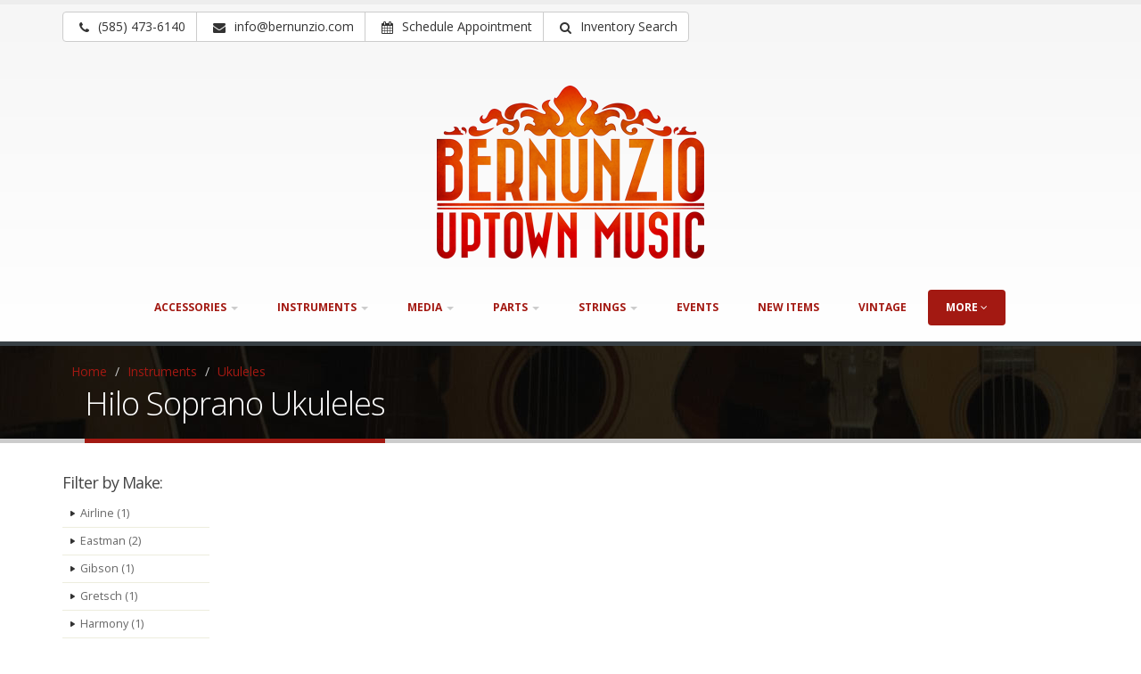

--- FILE ---
content_type: text/html; charset=utf-8
request_url: https://bernunzio.com/category/instruments/ukuleles/soprano-ukuleles/?make=Hilo&order_by=
body_size: 10935
content:



<!DOCTYPE html>
<html lang="en">
<head>


<!-- Basic -->
<meta charset="utf-8">
<title>Bernunzio Uptown Music</title>
<meta name="keywords" content="vintage instruments, vintage guitars, vintage mandolins, vintage banjos, banjos, mandolins, instruments, guitars, instrument repair, ukuleles, music shop, rochester ny, rochester, bernunzio, uptown" />
<meta name="description" content="Our focus is still used and vintage instruments and we are actively buying any good quality guitars, banjos, mandolins and ukuleles by major American makers. Please call us if you are looking to sell instruments by Martin, Gibson, Fender, Epiphone, Vega, Gretsch, National, Fairbanks. We will also pay well for musical antiquities and oddities of decent quality.">

<!-- Mobile Metas -->
<meta name="viewport" content="width=device-width, initial-scale=1.0">
<meta name="google-site-verification" content="1mxq7u4_u8as3OmR0CO6fvT8yE04dkD4W6w2S9I4c1c" />



<!-- Web Fonts  -->
<link href="https://fonts.googleapis.com/css?family=Open+Sans:300,400,600,700,800|Shadows+Into+Light" rel="stylesheet" type="text/css">
<link href='https://fonts.googleapis.com/css?family=Arvo:400,400italic,700' rel='stylesheet' type='text/css'>
<link href='https://fonts.googleapis.com/css?family=Lora:400,700,400italic' rel='stylesheet' type='text/css'>
<link href='https://fonts.googleapis.com/css?family=Raleway:400,700,300,600,800' rel='stylesheet' type='text/css'>

<!-- Libs CSS -->
<link href="/static/css/spacing.css" rel="stylesheet">
<link rel="stylesheet" href="/static/css/select2.css"></link>
<link rel="stylesheet" href="/static/bootstrap/css/bootstrap.css">
<link rel="stylesheet" href="/static/bootstrap/css/fonts/font-awesome/css/font-awesome.css">

<link rel="stylesheet" href="/static/bootstrap/vendor/magnific-popup/magnific-popup.css" media="screen">

<link rel="stylesheet" href="/static/css/select2.css">

<link rel="icon" type="image/png" href="/static/images/favicon.png">
<!-- Theme CSS -->
<link rel="stylesheet" href="/static/bootstrap/css/theme.css">
<link rel="stylesheet" href="/static/bootstrap/css/theme-elements.css">
<link rel="stylesheet" href="/static/bootstrap/css/theme-animate.css">

<!-- Current Page Styles -->
<link rel="stylesheet" href="/static/bootstrap/vendor/rs-plugin/css/settings.css" media="screen">
<link rel="stylesheet" href="/static/bootstrap/vendor/circle-flip-slideshow/css/component.css" media="screen">

<!-- Skin CSS -->
<link rel="stylesheet" href="/static/bootstrap/css/skins/red.css">

<!-- Custom CSS -->
<link rel="stylesheet" href="/static/bootstrap/css/custom.css">

<!-- Responsive CSS -->
<link rel="stylesheet" href="/static/bootstrap/css/theme-responsive.css" />
<script>(function() {
var _fbq = window._fbq || (window._fbq = []);
if (!_fbq.loaded) {
var fbds = document.createElement('script');
fbds.async = true;
fbds.src = '//connect.facebook.net/en_US/fbds.js';
var s = document.getElementsByTagName('script')[0];
s.parentNode.insertBefore(fbds, s);
_fbq.loaded = true;
}
_fbq.push(['addPixelId', '1378160899176751']);
})();
window._fbq = window._fbq || [];
window._fbq.push(['track', 'PixelInitialized', {}]);
</script>
<style>
div.style-switcher {
    left: 70px !important;
}
.options-links {
    display: none !important;
}
.options-links.mode {
    display: block !important;
}
#bannerHours {
    
    background-color:#FFF;
    background-size: cover;
}
</style>




<!-- Head Libs -->
<script src="/static/bootstrap/vendor/modernizr.js"></script>

<!--[if IE]>
<link rel="stylesheet" href="/static/bootstrap/css/ie.css">
<![endif]-->

<!--[if lte IE 8]>
<script src="/static/bootstrap/vendor/respond.js"></script>
<![endif]-->
<style>
.skip-link {
    position: absolute;
    top: -40px;
    left: 0;
    background: #000;
    color: white;
    padding: 8px;
    z-index: 100;
}

.skip-link:focus {
    top: 0;
}
a:focus, button:focus, input:focus, select:focus, textarea:focus {
    outline: 2px solid #007BFF !important;  /* Blue outline */
    outline-offset: 2px !important;  /* Space between the outline and the element */
}

.sr-only {
    display:none !important;
}
</style>
</head>
<body>
<div class="body" id="wrapper">
    <nav aria-label="Skip Menu">
    <a href="#mainContent" class="skip-link">Skip to Main Content</a>
    <a href="#menu" class="skip-link">Skip to Menu</a>
    <a href="#footer" class="skip-link">Skip to Footer</a>
</nav>
            
    
            
            
            


    
    
    </div>
    <header class="clean-top center">
        <div class="header-top">
            <div class="container" style='position:relative'>
                
                
                    <div class="modal fade" id="appointmentModal" tabindex="-1" aria-hidden="true" style="display: none;">
                                        <div class="modal-dialog">
                                            <div class="modal-content">
                                                <div class="modal-header">
                                                    <h1 class="h4 modal-title">Schedule an Appointment</h1>
                                                </div>
                                                    <div class="modal-body">
                                                        We are open Monday - Friday for in person shopping. Masks are requested for everone's safety.
                                                        
                                                    </div>
                                                    <div class="modal-footer">
                                                        <a href="https://app.waitwhile.com/welcome/bernunziouptownmusic" class="btn btn-default">Schedule Now</a>
                                                    </div>
                                            </div>
                                        </div>
                                    </div>
                    <div class="modal fade" id="searchModal" tabindex="-1" aria-hidden="true" style="display: none;">
                                        <div class="modal-dialog">
                                            <div class="modal-content">
                                                <div class="modal-header">
                                                    <h1 class="modal-title">Search Our Inventory</h1>
                                                </div>
                                                <form action='/search/' method='GET' name='q' class=''>
                                                    <div class="modal-body">
                                                        <input aria-label="Search Our Inventory" title='Search Our Inventory' style='min-width:100%;' class='form-control one-em-margin-bottom' placeholder='Search our Inventory...' type='text' name='q' value='' />
                                                        
                                                    </div>
                                                    <div class="modal-footer">
                                                        <button type="submit" class="btn btn-default">Search</button>
                                                    </div>
                                                </form>
                                            </div>
                                        </div>
                                    </div>
                    <div class="btn-group" role="group" aria-label="..." style='text-align:center;width:100%;margin:auto;margin-bottom:15px;'>
                        <a href='tel:5854736140' type="button" class="btn btn-default"><i class="icon icon-phone"></i><span class='hidden-xs'> (585) 473-6140</span></a>
                        <a href='mailto:info@bernunzio.com' type="button" class="btn btn-default"><i class="icon icon-envelope"></i><span class='hidden-xs'> info@bernunzio.com</span></a>
                        <button type="button" class="btn btn-default" data-toggle="modal" data-target="#appointmentModal" aria-label="Schedule Appointment">
                                <i class="icon icon-calendar" aria-hidden="true"></i> Schedule Appointment
                            </button>

                        <a href='javascript:void(0);' data-toggle="modal" class='btn btn-default' role="button" data-target="#searchModal"><i class="icon icon-search"></i> <span class='hidden-xs'> Inventory Search</span></a>
                    </div>
                    <div class="btn-group pull-right" role="group" aria-label="..." style='display:none;'>

                        <button type="button" style='display:none;' class="hidden-xs hidden-sm btn btn-danger dropdown-toggle" data-toggle="dropdown" aria-haspopup="true" aria-expanded="false">
                            <i class="icon icon-bars"></i>
                            <span class="sr-only">Toggle Dropdown</span>
                        </button>

                        <ul class="dropdown-menu pull-right" style='display:none'>
                            <li><a href="/events/" aria-label="Events">Upcoming Events</a></li>

                            <li role="separator" class="divider"></li>
                            <li class='half-em-margin-top'><span class='one-em-padding-left'><strong>Newsletters</strong></span></li>
                            <li><a role="button" data-toggle="modal" class='half-em-padding-left' data-target="#deals" href="#">Deals of the Week</a></li>
                            <li><a role="button" data-toggle="modal" class='half-em-padding-left' data-target="#newitems" href="#">New Items</a></li>
                            <li><a role="button" data-toggle="modal" class='half-em-padding-left' data-target="#ukenews" href="#">Ukulele Newsletter</a></li>

                            <li role="separator" class="divider"></li>
                            <li class='half-em-margin-top'><span class='one-em-padding-left'><strong>Social Media</strong></span></li>
                            <li class="facebook"><a role="button" href="https://www.facebook.com/BernunzioUptownMusic" aria-label="Visit our Facebook page (opens in a new tab)" target="_blank" title="Facebook"><i class="icon icon-facebook half-em-padding-right" aria-hidden="true"></i> Facebook</a></li>
                            <li class="youtube"><a role="button" href="http://www.youtube.com/user/bernunziouptownmusic" aria-label="Visit our YouTube channel (opens in a new tab)" target="_blank" title="YouTube"><i class="icon icon-youtube-play" aria-hidden="true"></i> YouTube</a></li>
                            </li>
                        </ul>
                    </div>

                    <button alt='main menu' aria-label="main menu" class="btn btn-responsive-nav pull-right btn-default " data-toggle="collapse" data-target=".nav-main-collapse">
                        <i alt='main menu' class="icon icon-bars"></i>
                    </button>


                    
                    
                    </p>
                    
                </div>
            </div>
            <a href="/#mobile" aria-label="Bernunizio Uptown Music">
                    <img alt="Bernunizio Uptown Music Logo" class="logo-sm visible-sm visible-xs" src="/static/images/bg.png">
                </a>

            <div class="navbar-collapse nav-main-collapse collapse">

                <div class="container">
                    <a href="/" aria-label="Bernunizio Uptown Music">
                            <img alt="Bernunizio Uptown Music Logo" class="logo-sm hidden-sm hidden-xs" src="/static/images/bg.png">
                        </a>

                    <nav class="nav-main mega-menu" id="menu">
                        

<ul class="nav nav-pills nav-main" id="mainMenu">
    
    
    <li class="dropdown">
    <a href="#" role='button' aria-expanded='false' aria-haspopup='true' class="dropdown-toggle" data-toggle="dropdown">Accessories <strong class="caret"></strong></a>
    <ul class="dropdown-menu">
        
        <li class="dropdown-submenu"><a href="/category/accessories/apparel/">Apparel</a>
        
        <ul class="dropdown-menu">
            
            
        </ul>
        
        </li>
        
        <li ><a href="/category/accessories/bows/">Bows</a>
        
        </li>
        
        <li ><a href="/category/accessories/cables/">Cables</a>
        
        </li>
        
        <li class="dropdown-submenu"><a href="/category/accessories/capos/">Capos</a>
        
        <ul class="dropdown-menu">
            
            
            <li >
                <a href="/category/accessories/capos/banjo-capos/" role='button'>Banjo Capos</a>
                
            </li>
            
            <li >
                <a href="/category/accessories/capos/guitar-capos/" role='button'>Guitar Capos</a>
                
            </li>
            
            <li >
                <a href="/category/accessories/capos/mandolin-capos/" role='button'>Mandolin Capos</a>
                
            </li>
            
            <li >
                <a href="/category/accessories/capos/ukulele-capos/" role='button'>Ukulele Capos</a>
                
            </li>
            
        </ul>
        
        </li>
        
        <li class="dropdown-submenu"><a href="/category/accessories/cases/">Cases</a>
        
        <ul class="dropdown-menu">
            
            
            <li >
                <a href="/category/accessories/cases/case-parts/" role='button'>Case Parts</a>
                
            </li>
            
            <li >
                <a href="/category/accessories/cases/hard-cases/" role='button'>Hard Cases</a>
                
            </li>
            
            <li >
                <a href="/category/accessories/cases/soft-cases/" role='button'>Soft Cases</a>
                
            </li>
            
        </ul>
        
        </li>
        
        <li ><a href="/category/accessories/drum-sticks/">Drum Sticks</a>
        
        </li>
        
        <li ><a href="/category/accessories/effects/">Effects</a>
        
        </li>
        
        <li ><a href="/category/accessories/gift-ideas/">Gift Ideas</a>
        
        </li>
        
        <li class="dropdown-submenu"><a href="/category/accessories/instrument-care/">Instrument Care</a>
        
        <ul class="dropdown-menu">
            
            
            <li >
                <a href="/category/accessories/instrument-care/humidifiers/" role='button'>Humidifiers</a>
                
            </li>
            
            <li >
                <a href="/category/accessories/instrument-care/polish-cloths/" role='button'>Polish, Cloths</a>
                
            </li>
            
            <li >
                <a href="/category/accessories/instrument-care/rosin-etc/" role='button'>Rosin, etc.</a>
                
            </li>
            
            <li >
                <a href="/category/accessories/instrument-care/string-winders/" role='button'>String Winders</a>
                
            </li>
            
        </ul>
        
        </li>
        
        <li ><a href="/category/accessories/mics-mixers/">Mics &amp; Mixers</a>
        
        </li>
        
        <li ><a href="/category/accessories/misc/">Misc</a>
        
        </li>
        
        <li class="dropdown-submenu"><a href="/category/accessories/picks/">Picks</a>
        
        <ul class="dropdown-menu">
            
            
            <li >
                <a href="/category/accessories/picks/fingerpicks/" role='button'>Fingerpicks</a>
                
            </li>
            
            <li >
                <a href="/category/accessories/picks/specialty-flatpicks/" role='button'>Specialty Flatpicks</a>
                
            </li>
            
            <li >
                <a href="/category/accessories/picks/thumbpicks/" role='button'>Thumbpicks</a>
                
            </li>
            
            <li >
                <a href="/category/accessories/picks/ukulele-picks/" role='button'>Ukulele Picks</a>
                
            </li>
            
        </ul>
        
        </li>
        
        <li class="dropdown-submenu"><a href="/category/accessories/pickups/">Pickups</a>
        
        <ul class="dropdown-menu">
            
            
            <li >
                <a href="/category/accessories/pickups/banjo-pickups/" role='button'>Banjo Pickups</a>
                
            </li>
            
            <li >
                <a href="/category/accessories/pickups/guitar-pickups/" role='button'>Guitar Pickups</a>
                
            </li>
            
            <li >
                <a href="/category/accessories/pickups/mandolin-pickups/" role='button'>Mandolin Pickups</a>
                
            </li>
            
            <li >
                <a href="/category/accessories/pickups/ukulele-pickups/" role='button'>Ukulele Pickups</a>
                
            </li>
            
            <li >
                <a href="/category/accessories/pickups/violin-pickups/" role='button'>Violin Pickups</a>
                
            </li>
            
        </ul>
        
        </li>
        
        <li ><a href="/category/accessories/slides/">Slides</a>
        
        </li>
        
        <li ><a href="/category/accessories/stands-supports/">Stands, Supports</a>
        
        </li>
        
        <li class="dropdown-submenu"><a href="/category/accessories/straps/">Straps</a>
        
        <ul class="dropdown-menu">
            
            <li><a href='/category/accessories/straps/?make=Lakota Leathers'>Featured: <strong>Lakota Leathers</strong></a></li>
            
            
            <li >
                <a href="/category/accessories/straps/banjo-straps/" role='button'>Banjo Straps</a>
                
            </li>
            
            <li >
                <a href="/category/accessories/straps/guitar-straps/" role='button'>Guitar Straps</a>
                
            </li>
            
            <li >
                <a href="/category/accessories/straps/mandolin-straps/" role='button'>Mandolin Straps</a>
                
            </li>
            
            <li >
                <a href="/category/accessories/straps/ukulele-straps/" role='button'>Ukulele Straps</a>
                
            </li>
            
        </ul>
        
        </li>
        
        <li ><a href="/category/accessories/tuners-metronomes/">Tuners, Metronomes</a>
        
        </li>
        
    </ul>
    </li>
    
    
    
    <li class="dropdown">
    <a href="#" role='button' aria-expanded='false' aria-haspopup='true' class="dropdown-toggle" data-toggle="dropdown">Instruments <strong class="caret"></strong></a>
    <ul class="dropdown-menu">
        
        <li ><a href="/category/instruments/amps/">Amps</a>
        
        </li>
        
        <li class="dropdown-submenu"><a href="/category/instruments/banjos/">Banjos</a>
        
        <ul class="dropdown-menu">
            
            
            <li >
                <a href="/category/instruments/banjos/5-string-open-back/" role='button'>5-String Open-Back</a>
                
            </li>
            
            <li >
                <a href="/category/instruments/banjos/5-string-resonator/" role='button'>5-String Resonator</a>
                
            </li>
            
            <li >
                <a href="/category/instruments/banjos/fretless/" role='button'>Fretless</a>
                
            </li>
            
            <li >
                <a href="/category/instruments/banjos/guitar-banjo/" role='button'>Guitar Banjo</a>
                
            </li>
            
            <li >
                <a href="/category/instruments/banjos/plectrum/" role='button'>Plectrum</a>
                
            </li>
            
            <li >
                <a href="/category/instruments/banjos/tenor/" role='button'>Tenor</a>
                
            </li>
            
        </ul>
        
        </li>
        
        <li class="dropdown-submenu"><a href="/category/instruments/everything-else/">Everything Else</a>
        
        <ul class="dropdown-menu">
            
            
            <li >
                <a href="/category/instruments/everything-else/accordion/" role='button'>Accordion</a>
                
            </li>
            
            <li >
                <a href="/category/instruments/everything-else/autoharp-zither/" role='button'>Autoharp/Zither</a>
                
            </li>
            
            <li >
                <a href="/category/instruments/everything-else/drums-and-percussion/" role='button'>Drums and percussion</a>
                
            </li>
            
            <li >
                <a href="/category/instruments/everything-else/banjo-dulcimer/" role='button'>Dulcimer</a>
                
            </li>
            
            <li >
                <a href="/category/instruments/everything-else/ethnic/" role='button'>Ethnic Instruments</a>
                
            </li>
            
            <li >
                <a href="/category/instruments/everything-else/harmonicas/" role='button'>Harmonicas</a>
                
            </li>
            
            <li >
                <a href="/category/instruments/everything-else/harp/" role='button'>Harp</a>
                
            </li>
            
            <li >
                <a href="/category/instruments/everything-else/jaw-harps/" role='button'>Jaw Harps</a>
                
            </li>
            
            <li >
                <a href="/category/instruments/everything-else/musical-instruments-for-kids/" role='button'>Musical Instruments for Kids</a>
                
            </li>
            
            <li >
                <a href="/category/instruments/everything-else/wind-instruments/" role='button'>Wind instruments</a>
                
            </li>
            
        </ul>
        
        </li>
        
        <li class="dropdown-submenu"><a href="/category/instruments/guitars/">Guitars</a>
        
        <ul class="dropdown-menu">
            
            <li><a href='/category/instruments/guitars/?make=Eastman'>Featured: <strong>Eastman</strong></a></li>
            
            
            <li >
                <a href="/category/instruments/guitars/archtop/" role='button'>Archtop</a>
                
            </li>
            
            <li >
                <a href="/category/instruments/guitars/bass-guitar/" role='button'>Bass Guitar</a>
                
            </li>
            
            <li >
                <a href="/category/instruments/guitars/classicals/" role='button'>Classicals</a>
                
            </li>
            
            <li >
                <a href="/category/instruments/guitars/electrics/" role='button'>Electrics</a>
                
            </li>
            
            <li >
                <a href="/category/instruments/guitars/flat-top/" role='button'>Flat Top</a>
                
            </li>
            
            <li >
                <a href="/category/instruments/guitars/misc/" role='button'>Misc.</a>
                
            </li>
            
            <li >
                <a href="/category/instruments/guitars/resonator-steel-hawaiian-1/" role='button'>Resonator, Steel, Hawaiian</a>
                
            </li>
            
            <li >
                <a href="/category/instruments/guitars/tenor-3/" role='button'>Tenor</a>
                
            </li>
            
        </ul>
        
        </li>
        
        <li class="dropdown-submenu"><a href="/category/instruments/mandolins/">Mandolins</a>
        
        <ul class="dropdown-menu">
            
            
            <li >
                <a href="/category/instruments/mandolins/style-mandolin/" role='button'>A Style Mandolin</a>
                
            </li>
            
            <li >
                <a href="/category/instruments/mandolins/banjo-mandolin/" role='button'>Banjo-Mandolin</a>
                
            </li>
            
            <li >
                <a href="/category/instruments/mandolins/bowlback/" role='button'>Bowlback</a>
                
            </li>
            
            <li >
                <a href="/category/instruments/mandolins/f-style/" role='button'>F Style Mandolin</a>
                
            </li>
            
            <li >
                <a href="/category/instruments/mandolins/mandocello/" role='button'>Mandocello</a>
                
            </li>
            
            <li >
                <a href="/category/instruments/mandolins/mandola/" role='button'>Mandola</a>
                
            </li>
            
            <li >
                <a href="/category/instruments/mandolins/octave-mandolin/" role='button'>Octave Mandolin</a>
                
            </li>
            
        </ul>
        
        </li>
        
        <li class="dropdown-submenu"><a href="/category/instruments/ukuleles/">Ukuleles</a>
        
        <ul class="dropdown-menu">
            
            
            <li >
                <a href="/category/instruments/ukuleles/banjo-ukuleles/" role='button'>Banjo Ukuleles</a>
                
            </li>
            
            <li >
                <a href="/category/instruments/ukuleles/bass-ukuleles/" role='button'>Bass Ukuleles</a>
                
            </li>
            
            <li >
                <a href="/category/instruments/ukuleles/soprano-ukuleles/" role='button'>Soprano Ukuleles</a>
                
            </li>
            
            <li >
                <a href="/category/instruments/ukuleles/tiple/" role='button'>Tiple</a>
                
            </li>
            
            <li >
                <a href="/category/instruments/ukuleles/baritone-ukuleles/" role='button'>Baritone Ukuleles</a>
                
            </li>
            
            <li >
                <a href="/category/instruments/ukuleles/concert-ukuleles/" role='button'>Concert Ukuleles</a>
                
            </li>
            
            <li >
                <a href="/category/instruments/ukuleles/tenor-ukuleles/" role='button'>Tenor Ukuleles</a>
                
            </li>
            
        </ul>
        
        </li>
        
        <li ><a href="/category/instruments/violin-family/">Violin Family</a>
        
        </li>
        
    </ul>
    </li>
    
    
    
    <li class="dropdown">
    <a href="#" role='button' aria-expanded='false' aria-haspopup='true' class="dropdown-toggle" data-toggle="dropdown">Media <strong class="caret"></strong></a>
    <ul class="dropdown-menu">
        
        <li ><a href="/category/media/78-records/">78 Records</a>
        
        </li>
        
        <li class="dropdown-submenu"><a href="/category/media/catalogs-1/">Catalogs</a>
        
        <ul class="dropdown-menu">
            
            
            <li >
                <a href="/category/media/catalogs-1/original-1/" role='button'>Original</a>
                
            </li>
            
            <li >
                <a href="/category/media/catalogs-1/reprint-1/" role='button'>Reprint</a>
                
            </li>
            
        </ul>
        
        </li>
        
        <li ><a href="/category/media/historic-photographs-1/">Historic Photographs</a>
        
        </li>
        
        <li ><a href="/category/media/misc-ephemera-1/">Misc. Ephemera</a>
        
        </li>
        
        <li ><a href="/category/media/postcards/">Postcards</a>
        
        </li>
        
        <li ><a href="/category/media/prints-posters-1/">Prints, Posters</a>
        
        </li>
        
        <li class="dropdown-submenu"><a href="/category/media/publications-1/">Publications</a>
        
        <ul class="dropdown-menu">
            
            
            <li >
                <a href="/category/media/publications-1/manuals-tutors-1/" role='button'>Manuals, Tutors</a>
                
            </li>
            
            <li >
                <a href="/category/media/publications-1/manuscript-paper/" role='button'>Manuscript Paper</a>
                
            </li>
            
            <li >
                <a href="/category/media/publications-1/books-1/" role='button'>Reference Books</a>
                
            </li>
            
            <li >
                <a href="/category/media/publications-1/sheet-music-song-books-1/" role='button'>Sheet Music, Song Books</a>
                
            </li>
            
        </ul>
        
        </li>
        
    </ul>
    </li>
    
    
    
    <li class="dropdown">
    <a href="#" role='button' aria-expanded='false' aria-haspopup='true' class="dropdown-toggle" data-toggle="dropdown">Parts <strong class="caret"></strong></a>
    <ul class="dropdown-menu">
        
        <li class="dropdown-submenu"><a href="/category/parts/banjo-parts/">Banjo Parts</a>
        
        <ul class="dropdown-menu">
            
            
            <li >
                <a href="/category/parts/banjo-parts/banjo-arm-rests/" role='button'>Banjo Arm Rests</a>
                
            </li>
            
            <li >
                <a href="/category/parts/banjo-parts/banjo-bridges/" role='button'>Banjo Bridges</a>
                
            </li>
            
            <li >
                <a href="/category/parts/banjo-parts/banjo-heads/" role='button'>Banjo Heads</a>
                
            </li>
            
            <li >
                <a href="/category/parts/banjo-parts/banjo-necks/" role='button'>Banjo Necks/Neck Hardware</a>
                
            </li>
            
            <li >
                <a href="/category/parts/banjo-parts/banjo-pickguards/" role='button'>Banjo Pickguards</a>
                
            </li>
            
            <li >
                <a href="/category/parts/banjo-parts/banjo-resonators/" role='button'>Banjo Resonators</a>
                
            </li>
            
            <li >
                <a href="/category/parts/banjo-parts/banjo-rims/" role='button'>Banjo Rims/Rim Hardware</a>
                
            </li>
            
            <li >
                <a href="/category/parts/banjo-parts/banjo-tailpieces/" role='button'>Banjo Tailpieces</a>
                
            </li>
            
            <li >
                <a href="/category/parts/banjo-parts/banjo-tuners/" role='button'>Banjo Tuners</a>
                
            </li>
            
            <li >
                <a href="/category/parts/banjo-parts/banjo-wrenches/" role='button'>Banjo Wrenches</a>
                
            </li>
            
        </ul>
        
        </li>
        
        <li class="dropdown-submenu"><a href="/category/parts/guitar-parts/">Guitar Parts</a>
        
        <ul class="dropdown-menu">
            
            
            <li >
                <a href="/category/parts/guitar-parts/guitar-bridge-pins/" role='button'>Guitar Bridge Pins</a>
                
            </li>
            
            <li >
                <a href="/category/parts/guitar-parts/guitar-bridge-plates/" role='button'>Guitar Bridge Plates</a>
                
            </li>
            
            <li >
                <a href="/category/parts/guitar-parts/guitar-bridges/" role='button'>Guitar Bridges</a>
                
            </li>
            
            <li >
                <a href="/category/parts/guitar-parts/end-pins/" role='button'>Guitar End Pins</a>
                
            </li>
            
            <li >
                <a href="/category/parts/guitar-parts/guitar-necks/" role='button'>Guitar Necks</a>
                
            </li>
            
            <li >
                <a href="/category/parts/guitar-parts/nuts/" role='button'>Guitar Nuts</a>
                
            </li>
            
            <li >
                <a href="/category/parts/guitar-parts/guitar-pickguards/" role='button'>Guitar Pickguards</a>
                
            </li>
            
            <li >
                <a href="/category/parts/guitar-parts/guitar-pickup-covers/" role='button'>Guitar Pickup Covers</a>
                
            </li>
            
            <li >
                <a href="/category/parts/guitar-parts/strap-locks/" role='button'>Guitar Strap Locks</a>
                
            </li>
            
            <li >
                <a href="/category/parts/guitar-parts/guitar-tailpieces/" role='button'>Guitar Tailpieces</a>
                
            </li>
            
            <li >
                <a href="/category/parts/guitar-parts/guitar-tuner-buttons/" role='button'>Guitar Tuner Buttons</a>
                
            </li>
            
            <li >
                <a href="/category/parts/guitar-parts/guitar-tuners/" role='button'>Guitar Tuners</a>
                
            </li>
            
        </ul>
        
        </li>
        
        <li ><a href="/category/parts/mandolin-parts/">Mandolin Parts</a>
        
        </li>
        
        <li ><a href="/category/parts/ukulele-parts/">Ukulele Parts</a>
        
        </li>
        
        <li ><a href="/category/parts/violin-parts/">Violin Parts</a>
        
        </li>
        
    </ul>
    </li>
    
    
    
    <li class="dropdown">
    <a href="#" role='button' aria-expanded='false' aria-haspopup='true' class="dropdown-toggle" data-toggle="dropdown">Strings <strong class="caret"></strong></a>
    <ul class="dropdown-menu">
        
        <li class="dropdown-submenu"><a href="/category/strings/banjo/">Banjo</a>
        
        <ul class="dropdown-menu">
            
            
            <li >
                <a href="/category/strings/banjo/5-string/" role='button'>5-String</a>
                
            </li>
            
            <li >
                <a href="/category/strings/banjo/plectrum-1/" role='button'>Plectrum</a>
                
            </li>
            
            <li >
                <a href="/category/strings/banjo/tenor-2/" role='button'>Tenor</a>
                
            </li>
            
        </ul>
        
        </li>
        
        <li class="dropdown-submenu"><a href="/category/strings/guitar/">Guitar</a>
        
        <ul class="dropdown-menu">
            
            
            <li >
                <a href="/category/strings/guitar/12-string/" role='button'>12-String</a>
                
            </li>
            
            <li >
                <a href="/category/strings/guitar/acoustic/" role='button'>Acoustic</a>
                
            </li>
            
            <li >
                <a href="/category/strings/guitar/bass/" role='button'>Bass</a>
                
            </li>
            
            <li >
                <a href="/category/strings/guitar/classical/" role='button'>Classical</a>
                
            </li>
            
            <li >
                <a href="/category/strings/guitar/electric/" role='button'>Electric</a>
                
            </li>
            
        </ul>
        
        </li>
        
        <li ><a href="/category/strings/mandolin/">Mandolin</a>
        
        </li>
        
        <li ><a href="/category/strings/other/">Other</a>
        
        </li>
        
        <li class="dropdown-submenu"><a href="/category/strings/ukulele/">Ukulele</a>
        
        <ul class="dropdown-menu">
            
            
            <li >
                <a href="/category/strings/ukulele/banjo-ukulele/" role='button'>Banjo-Ukulele</a>
                
            </li>
            
            <li >
                <a href="/category/strings/ukulele/baritone/" role='button'>Baritone</a>
                
            </li>
            
            <li >
                <a href="/category/strings/ukulele/bass-1/" role='button'>Bass</a>
                
            </li>
            
            <li >
                <a href="/category/strings/ukulele/concert/" role='button'>Concert</a>
                
            </li>
            
            <li >
                <a href="/category/strings/ukulele/soprano/" role='button'>Soprano</a>
                
            </li>
            
            <li >
                <a href="/category/strings/ukulele/tenor-1/" role='button'>Tenor</a>
                
            </li>
            
        </ul>
        
        </li>
        
        <li ><a href="/category/strings/violin-viola/">Violin, Viola</a>
        
        </li>
        
    </ul>
    </li>
    
    
    
    
    
    
    
    
    
    
    
    
    
    
    
    
    
    
    
    
    
    
    
    
    
    
    
    
    
    
    
    
    
    
    
    
    
    
    
    
    
    
    
    
    
    
    
    
    
    
    
    
    
    
    
    
    
    
    
    
    
    
    
    
    
    
    
    
    
    
    
    
    
    
    
    
    
    
    
    
    
    
    
    
    
    
    
    
    
    
    
    
    
    
    
    
    
    
    
    
    
    
    
    
    
    
    
    
    
    
    
    
    
    
    
    
    
    
    
    
    
    
    
    
    
    
    
    
    
    
    
    
    
    
    
    
    
    
    
    
    
    
    
    
    
    
    
    
    
    
    
    
    
    
    
    
    
    
    
    
    
    
    
    
    
    
    
    
    
    
    
    
    
    
    
    
    
    
    
    
    
    
    
    
    
    
    
    
    
    
    
    
    
    
    
    
    
    
    
    
    
    
    
    
    
    
    
    
    
    
    
    
    
    
    
    
    
    
    
    
    
    
    
    
    
    
    
    
    
    
    
    
    
    
    
    
    
    
    
    
    
    
    
    
    
    
    
    
    
    
    
    
    
    
    
    
    
    
    
    
    
    
    
    
    
    
    
    
    
    
    
    
    
    
    
    
    
    
    
    
    
    
    
    
    
    
    
    
    
    
    
    
    
    
    
    
    
    
    
    
    
    
    
    
    
    
    
    
    
    
    
    
    
    
    
    
    
    
    
    
    
    
    
    
    
    
    
    
    
    
    
    
    
    
    
    
    
    
    
    
    
    
    
    
    
    
    
    
    
    
    
    
    
    
    
    
    
    
    
    
    
    
    
    
    
    
    
    
    
    
    
    
    
    
    
    
    
    
    
    
    
    
    
    
    
    
    
    
    
    
    
    
    
    
    
    
    
    
    
    
    
    
    
    
    
    
    
    
    <li class="featured"><a href="/events/" aria-label='Events'>Events</a></li>
    <li id="category-new"><a href="/newitems/instruments/?make=&amp;order_by=-date_added">New Items</a></li>
    <li class="featured"><a href="/search/?vintage=on&q=">Vintage</a></li>
    <li class="dropdown mega-menu-item mega-menu-fullwidth active">
    <a aria-haspopup='true' aria-expanded='false' role='button' class="dropdown-toggle" href="#">
        more
        <i class="icon icon-angle-down"></i>
    </a>
    <ul class="dropdown-menu">
        <li>
        <div class="mega-menu-content">
            <div class="row">
                <div class="col-md-3">
                    <ul class="sub-menu">
                        <li>
                        <span class="mega-menu-sub-title">More Information</span>
                        <ul class="sub-menu">
                            <li><a role='button' href="/johns-corner/">John's Corner </a></li>
                            <li><a role="button" href="/hours/">Hours </a></li>
                            <li><a role="button" href="/appraisals/">Appraisals </a></li>                                                 <li><a href="/directions-to-the-store/">Directions </a></li>
                            <li>
                            <a role="button" href="/consignment/">Consignment </a>
                            </li>
                            <li>
                            <a role="button" href="/special-requests/">Special Requests </a>
                            </li>
                            <li>
                            <a role="button" href="/how-to-ship/">How to Ship </a>
                            </li>
                            <li>
                            <a role="button" href="/deals/">Deals of the Week</a>
                            </li>
                            <li>
                            <a role="button" href="/returns/">Returns & Policies</a>
                            </li>
                        </ul>
                        </li>
                    </ul>
                </div>
                <div class="col-md-3">
                    <ul class="sub-menu">
                        <li>
                        <span class="mega-menu-sub-title">Events</span>
                        <ul class="sub-menu">
                            
                            
                            <li><a role="button" href='/events/old-timey-jam/'>Old Time Jam</a></li>
                            
                            <li><a role="button" href='/events/beginners-bluegrass-jam/'>Beginner Bluegrass Jam w/ Ben Proctor</a></li>
                            
                            <li><a role="button" href='/events/saturday-bluegrass-jam/'>Saturday Bluegrass Jam</a></li>
                            
                            <li><a role="button" href='/events/rusg/'>RUSG - Ukulele Jam</a></li>
                            
                            <li><a role="button" href='/events/old-timey-jam/'>Old Time Jam</a></li>
                            
                            <li><a role="button" href='/events/beginners-bluegrass-jam/'>Beginner Bluegrass Jam w/ Ben Proctor</a></li>
                            
                            <li><a role="button" href='/events/rusg/'>RUSG - Ukulele Jam</a></li>
                            
                            <li><a role="button" href='/events/old-timey-jam/'>Old Time Jam</a></li>
                            
                            <li><a role="button" href='/events/beginners-bluegrass-jam/'>Beginner Bluegrass Jam w/ Ben Proctor</a></li>
                            
                            <li><a role="button" href='/events/rusg/'>RUSG - Ukulele Jam</a></li>
                            
                            <li><a role="button" href='/events/' aria-label='Events'>View all Events</a></li>
                        </ul>
                        </li>
                    </ul>
                </div>
                <div class="col-md-3">
                    <ul class="sub-menu">
                        <li>
                        <span class="mega-menu-sub-title">Newsletter Signup</span>
                        <ul class="sub-menu">
                            
                            <li><a role="button" target='blank' href="http://eepurl.com/t39Bn">Weekly Newsletter</a></li>
                            <li><a role="button" target='blank' href="http://eepurl.com/tPekP">New items this week</a></li>
                            <li><a role="button" target='blank' href="http://eepurl.com/ueKNX">Ukulele Newsletter</a></li>
                        </ul>
                        </li>
                    </ul>


                </div>
                <div class="col-md-3">
                    <ul class="sub-menu">
                        <li>
                        <span class="mega-menu-sub-title">Connect with us</span>
                        <ul class="sub-menu">
                            <li>
                            <a role="button" href="/links/">Links</a>
                            </li>
                            <li>
                            <a role="button" href="/testimonials/">Testimonials</a>
                            </li>
                        </ul>
                        </li>
                    </ul>
                </div>
            </div>
        </div>
        </li>
    </ul>
    </li>
</ul>



                    </nav>
                </div>
            </div>
        </header>

        <div role="main" class="main" id='mainContent'>
            
<section class="page-top " >
    <div class="container">
        <div class="row">
            <div class="col-md-12">
                <ul class="breadcrumb">
                    <li class="first">
                    <a href="/">Home</a>
                    </li>
                    
                    <li><a href="/category/instruments/">Instruments</a></li>
                    
                    <li><a href="/category/instruments/ukuleles/">Ukuleles</a></li>
                    
                </ul>
            </div>
            <div class="row">
                <div class="col-md-12">
                    <h2>Hilo Soprano Ukuleles</h2>
                </div>
            </div>
        </div>
    </section>

    
            
 
            
            <div class="container">

                
                <div class="row">
                    
                    <div class="col-sm-4 col-md-2">
                        <aside class="sidebar">
                            
                            
                            
                                    <h1 style='margin-bottom:10px;' class='h4'>Filter by Make:</h1>
        <ul class="nav nav-list primary push-bottom">
            
                <li ><a href="?make=Airline&amp;order_by=">Airline (1)</a></li>
            
                <li ><a href="?make=Eastman&amp;order_by=">Eastman (2)</a></li>
            
                <li ><a href="?make=Gibson&amp;order_by=">Gibson (1)</a></li>
            
                <li ><a href="?make=Gretsch&amp;order_by=">Gretsch (1)</a></li>
            
                <li ><a href="?make=Harmony&amp;order_by=">Harmony (1)</a></li>
            
                <li ><a href="?make=Kala&amp;order_by=">Kala (4)</a></li>
            
                <li ><a href="?make=Kala%20KA-15S&amp;order_by=">Kala KA-15S (1)</a></li>
            
                <li ><a href="?make=Martin&amp;order_by=">Martin (2)</a></li>
            
                <li ><a href="?make=Ventura&amp;order_by=">Ventura (1)</a></li>
            
                <li ><a href="?show_all_makes=yes">Show all Makes</a></li>
            </ul>
     <h1 style='margin-bottom:10px;' class='h4'>Sort by:</h1>
        <ul class="nav nav-list primary push-bottom">
              <li><a href="?make=&amp;order_by=-price_cache">Price: $$$ <i class="icon icon-arrow-right"></i> $</a></li>
              <li><a href="?make=&amp;order_by=price_cache">Price: $ <i class="icon icon-arrow-right"></i> $$$</a></li>
              <li><a href="?make=&amp;order_by=-date_added">Recently Added</a></li>
              <li><a href="?make=&amp;order_by=condition">Condition: Ascending</a></li>
              <li><a href="?make=&amp;order_by=-condition">Condition: Descending</a></li>
              <li><a href="?make=&amp;order_by=-year">Year: Newest to Oldest</a></li>
              <li><a href="?make=&amp;order_by=year">Year: Oldest to Newest</a></li>
            </ul>



                        </aside>
                    </div>
                
                    <div class="col-sm-8 col-md-10"> 

                        <div class="row">
                            <div class="col-md-12">
                                <div class="row featured-boxes">
                                    <div class="col-md-12">
                                        
                                        
                                        </div>
                                    </div>
                                    
                            

                        </div>
                    </div>

                </div>

            </div>

        </div>

    </div>

    
        </div>
        <footer class="short" id="footer">
            <div class="container">
                <div class="row">
                    <div class="col-md-3 col-md-offset-1">
                        
                        <div class="social-icons">
                            <ul class="social-icons">
                                <li class="facebook">
                                <a  title="Facebook Link" aria-label="Visit our Facebook Page (opens in a new tab)" target="_blank" href="https://www.facebook.com/BernunzioUptownMusic">Facebook</a>
                                </li>
                                <li class="instagram">
                                <a title="Instagram Link" aria-label="Visit our Instagram Page (opens in a new tab)" target="_blank" href="https://www.instagram.com/bernunziouptownmusic/">Instagram</a>
                                </li>
                                <li class="youtube">
                                <a title="YouTube Link" aria-label="Visit our YouTube channel (opens in a new tab)" target="_blank" href="https://www.youtube.com/user/bernunziouptownmusic">YouTube</a>
                                </li>
                                <li class="mail">
                                <a title="Newletter Options" data-toggle="modal" data-target="#deals" role='button' href="javascript:void(0)">Newsletters</a>
                                </li>
                            </ul>
                        </div>

                    </div>
                    <div class="col-md-4">
                        <a href='/' alt="Bernunizio Uptown Music"><img style="margin:auto;margin-top:-10px;max-width:100%;width:237px;display:block" alt="Bernunizio Uptown Music" src="/static/images/bg.png"></a>
                        <hr class="light">
                    </div>
                    <div class="col-md-3 col-md-offset-1" style='background-color:black;padding:15px 15px;color:white;border-radius:20px;'>
                        <h1 class="h5 short">Contact Us</h1>
                        <ul class="list icons list-unstyled">
                            <li><span style='color:white;'><i class="icon icon-phone"></i> (585) 473-6140</span>
                            <li><span style='color:white;'>
                        <i class="icon icon-map-marker"></i>
                        122 East Avenue Rochester, New York 14604</span>
                        </li>
                        <li><i class="icon icon-envelope"></i> <a style='color:white;' href="mailto:info@bernunzio.com">info@bernunzio.com</a></li>
                        <li> <a style='color:white;' href="/website-accessibility-statement/">Website Accessibility Statement</a></li>
                    </ul>
                </div>
            </div>
        </div>
    </footer>


    <!-- begin olark code -->
    <script src="https://cdn.userway.org/widget.js" data-account="qiJaJQPvUE"></script>
    <script type="text/javascript" async> ;(function(o,l,a,r,k,y){if(o.olark)return; r="script";y=l.createElement(r);r=l.getElementsByTagName(r)[0]; y.async=1;y.src="//"+a;r.parentNode.insertBefore(y,r); y=o.olark=function(){k.s.push(arguments);k.t.push(+new Date)}; y.extend=function(i,j){y("extend",i,j)}; y.identify=function(i){y("identify",k.i=i)}; y.configure=function(i,j){y("configure",i,j);k.c[i]=j}; k=y._={s:[],t:[+new Date],c:{},l:a}; })(window,document,"static.olark.com/jsclient/loader.js");
/* custom configuration goes here (www.olark.com/documentation) */
    olark.identify('7270-369-10-3038');</script>
    <!-- end olark code -->
    <!-- Libs -->
    <script src="/static/bootstrap/vendor/jquery.js"></script>
    <script src="/static/bootstrap/js/plugins.js"></script>
    <script src="/static/bootstrap/vendor/jquery.easing.js"></script>
    <script src="/static/bootstrap/vendor/jquery.appear.js"></script>
    <script src="/static/bootstrap/vendor/jquery.cookie.js"></script>
    <script src="/static/bootstrap/vendor/bootstrap.js"></script>


    
    <script src="/static/bootstrap/vendor/twitterjs/twitter.js"></script>
    
    <script src="/static/bootstrap/vendor/circle-flip-slideshow/js/jquery.flipshow.js"></script>
    <script src="/static/bootstrap/vendor/magnific-popup/magnific-popup.js"></script>
    <script src="/static/bootstrap/vendor/jquery.validate.js"></script>

    <!-- Current Page Scripts -->
    <script src="/static/bootstrap/js/views/view.home.js"></script>

    <!-- Theme Initializer -->
    <script src="/static/bootstrap/js/theme.js"></script>

    <!-- Custom JS -->
    <script src="/static/bootstrap/js/custom.js"></script>

    <script src="/static/js/select2.min.js"></script>
    <script>

function productFormatResult(product) {
    var markup = "<table style='width:200px:' class='product-result'><tr>";
    // markup += "<td class='movie-image'><a href='" + product.get_absolute_url + "'><img src='" + product.image + "'/></a></td>";
    markup += "<td style='search-product'><div class='movie-synopsis'>" + "<strong>" + product.sku + "</strong> " + product.name + "</div>";
    //            markup += "<div class='movie-synopsis'><a href='" + product.get_absolute_url + "'>" + product.sku + "</a></div>";
    //  markup += "<div class='movie-synopsis'>" + product.description + "</div>";
    //    markup += "<div class='movie-synopsis'>" + product.sku + "</div>";
    markup += "</td></tr></table>";
    return markup;
}

function productFormatSelection(product) {
    return product.name;
}

    </script>
    <script>
$(document).ready(function(){
        $("#keywords").select2({
placeholder: "Search our Inventory",
minimumInputLength: 2,
ajax: {
url: "/product_data/",
dataType: 'json',
data: function (term, page) { // page is the one-based page number tracked by Select2
return {
keywords: term, //search term
//page_limit: 10, // page size
//page: page, // page number
};
},
results: function (data, page) {
//    var more = (page * 10) < data.total; 
// whether or not there are more results available
// notice we return the value of more so Select2 knows if more results can be loaded
return {results: data};
}
},
formatResult: productFormatResult,
    formatSelection: productFormatSelection,
    createSearchChoice:function(term, data) {
        if ( $(data).filter( function() {
                    return this.name.localeCompare(term)===0;
                    }).length===0) {
            return {id:term, sku:"Search for:", text:"text", name:term};
        }
    },


    //dropdownCssClass: "bigdrop",
    //escapeMarkup: function (m) { return m; },
    });
});
$(function() {
        $("#keywords").change(function() {
            var value = $(this).val();
            if (value.indexOf('/product/') == 0) {
            window.location = $(this).val();
            }
            else {
            $("#search").submit();
            }
            });
        });

    </script>
    
    
    
    
<script type="text/javascript">
  var _gaq = _gaq || [];
  _gaq.push(['_setAccount', 'UA-1107390-1']);
  _gaq.push(['_trackPageview']);

  (function() {
    var ga = document.createElement('script'); ga.type = 'text/javascript'; ga.async = true;
    ga.src = ('https:' == document.location.protocol ? 'https://ssl' : 'http://www') + '.google-analytics.com/ga.js';
    var s = document.getElementsByTagName('script')[0]; s.parentNode.insertBefore(ga, s);
  })();
</script>


    
    
    
    
    

    </body>
    </html>



--- FILE ---
content_type: text/css
request_url: https://bernunzio.com/static/css/spacing.css
body_size: 5836
content:
/* -------------------------------- ZERO MARGIN */
.zero-margin-top {
  margin-top:0px;
}
.zero-margin-right {
  margin-right:0px;
}
.zero-margin-bottom {
  margin-bottom:0px;
}
.zero-margin-left {
  margin-left:0px;
}
.zero-margin-all {
  margin:0px;
}

/* -------------------------------- ZERO PADDING */
.zero-padding-top {
  padding-top:0px;
}
.zero-padding-right {
  padding-right:0px;
}
.zero-padding-bottom {
  padding-bottom:0px;
}
.zero-padding-left {
  padding-left:0px;
}
.zero-padding-all {
  padding:0px;
}

/* -------------------------------- HALF EM MARGIN */
.half-em-margin-top {
  margin-top:.5em;
}
.half-em-margin-right {
  margin-right:.5em;
}
.half-em-margin-bottom {
  margin-bottom:.5em;
}
.half-em-margin-left {
  margin-left:.5em;
}
.half-em-margin-all {
  margin:.5em;
}

/* -------------------------------- HALF EM PADDING */
.half-em-padding-top {
  padding-top:.5em;
}
.half-em-padding-right {
  padding-right:.5em;
}
.half-em-padding-bottom {
  padding-bottom:.5em;
}
.half-em-padding-left {
  padding-left:.5em;
}
.half-em-padding-all {
  padding:.5em;
}

/* -------------------------------- ONE EM MARGIN */
.one-em-margin-top {
  margin-top:1em;
}
.one-em-margin-right {
  margin-right:1em;
}
.one-em-margin-bottom {
  margin-bottom:1em;
}
.one-em-margin-left {
  margin-left:1em;
}
.one-em-margin-all {
  margin:1em;
}

/* -------------------------------- ONE EM PADDING */
.one-em-padding-top {
  padding-top:1em;
}
.one-em-padding-right {
  padding-right:1em;
}
.one-em-padding-left {
  padding-left:1em;
}
.one-em-padding-bottom {
  padding-bottom:1em;
}
.one-em-padding-all {
  padding:1em;
}

/* -------------------------------- TWO EM MARGIN */
.two-em-margin-top {
  margin-top:2em;
}
.two-em-margin-right {
  margin-right:2em;
}
.two-em-margin-bottom {
  margin-bottom:2em;
}
.two-em-margin-left {
  margin-left:2em;
}
.two-em-margin-all {
  margin:2em;
}

/* -------------------------------- TWO EM PADDING */
.two-em-padding-top {
  padding-top:2em;
}
.two-em-padding-right {
  padding-right:2em;
}
.two-em-padding-bottom {
  padding-bottom:2em;
}
.two-em-padding-left {
  padding-left:2em;
}
.two-em-padding-all {
  padding:2em;
}

/* -------------------------------- THREE EM MARGIN */
.three-em-margin-top {
  margin-top:3em;
}
.three-em-margin-right {
  margin-right:3em;
}
.three-em-margin-bottom {
  margin-bottom:3em;
}
.three-em-margin-left {
  margin-left:3em;
}
.three-em-margin-all {
  margin:3em;
}

.three-em-padding-top {
  padding-top:3em;
}
.three-em-padding-right {
  padding-right:3em;
}
.three-em-padding-bottom {
  padding-bottom:3em;
}
.three-em-padding-left {
  padding-left:3em;
}
.three-em-padding-all {
  padding:3em;
}


/* -------------------------------- FOUR EM PADDING */
.four-em-padding-top {
  padding-top:4em;
}
.four-em-padding-right {
  padding-right:4em;
}
.four-em-padding-bottom {
  padding-bottom:4em;
}
.four-em-padding-left {
  padding-left:4em;
}
.four-em-padding-all {
  padding:4em;
}

/* -------------------------------- FOUR EM PADDING */
.four-em-padding-top {
  padding-top:4em;
}
.four-em-padding-right {
  padding-right:4em;
}
.four-em-padding-bottom {
  padding-bottom:4em;
}
.four-em-padding-left {
  padding-left:4em;
}
.four-em-padding-all {
  padding:4em;
}

/* -------------------------------- FIVE EM PADDING */
.five-em-padding-top {
  padding-top:5em;
}
.five-em-padding-right {
  padding-right:5em;
}
.five-em-padding-bottom {
  padding-bottom:5em;
}
.five-em-padding-left {
  padding-left:5em;
}
.five-em-padding-all {
  padding:5em;
}

/* -------------------------------- FIVE EM PADDING */
.five-em-padding-top {
  padding-top:5em;
}
.five-em-padding-right {
  padding-right:5em;
}
.five-em-padding-bottom {
  padding-bottom:5em;
}
.five-em-padding-left {
  padding-left:5em;
}
.five-em-padding-all {
  padding:5em;
}


/* -------------------------------- SIX EM PADDING */
.six-em-padding-top {
  padding-top:6em;
}
.six-em-padding-right {
  padding-right:6em;
}
.six-em-padding-bottom {
  padding-bottom:6em;
}
.six-em-padding-left {
  padding-left:6em;
}
.six-em-padding-all {
  padding:6em;
}

/* -------------------------------- SIX EM PADDING */
.six-em-padding-top {
  padding-top:6em;
}
.six-em-padding-right {
  padding-right:6em;
}
.six-em-padding-bottom {
  padding-bottom:6em;
}
.six-em-padding-left {
  padding-left:6em;
}
.six-em-padding-all {
  padding:6em;
}



/* -------------------------------- SIX EM PADDING */
.seven-em-padding-top {
  padding-top:7em;
}
.seven-em-padding-right {
  padding-right:7em;
}
.seven-em-padding-bottom {
  padding-bottom:7em;
}
.seven-em-padding-left {
  padding-left:7em;
}
.seven-em-padding-all {
  padding:7em;
}

/* -------------------------------- SIX EM PADDING */
.seven-em-padding-top {
  padding-top:7em;
}
.seven-em-padding-right {
  padding-right:7em;
}
.seven-em-padding-bottom {
  padding-bottom:7em;
}
.seven-em-padding-left {
  padding-left:7em;
}
.seven-em-padding-all {
  padding:7em;
}



/* -------------------------------- SIX EM PADDING */
.eight-em-padding-top {
  padding-top:8em;
}
.eight-em-padding-right {
  padding-right:8em;
}
.eight-em-padding-bottom {
  padding-bottom:8em;
}
.eight-em-padding-left {
  padding-left:8em;
}
.eight-em-padding-all {
  padding:8em;
}

/* -------------------------------- SIX EM PADDING */
.eight-em-padding-top {
  padding-top:8em;
}
.eight-em-padding-right {
  padding-right:8em;
}
.eight-em-padding-bottom {
  padding-bottom:8em;
}
.eight-em-padding-left {
  padding-left:8em;
}
.eight-em-padding-all {
  padding:8em;
}



/* -------------------------------- EXCESSIVE MARGINS */
.four-em-margin-top {
  margin-top:4em;
}
.five-em-margin-top {
  margin-top:5em;
}

.seven-em-margin-top {
  margin-top:7em;
}

/* -------------------------------- EXCESSIVE PADDING */
.four-em-padding-bottom {
  padding-bottom:4em;
}


--- FILE ---
content_type: text/css
request_url: https://bernunzio.com/static/bootstrap/css/theme-elements.css
body_size: 47002
content:
/* Headings */
h1,
h2,
h3,
h4,
h5,
h6 {
	color: #121214;
	font-weight: 200;
	letter-spacing: -1px;
	margin: 0;
}

h1 {
	font-size: 3.2em;
	line-height: 44px;
	margin: 0 0 44px 0;
}

h2 {
	font-size: 2.6em;
	font-weight: 300;
	line-height: 42px;
	margin: 0 0 32px 0;
}

h3 {
	color: #CCC;
	font-size: 1.8em;
	font-weight: 400;
	letter-spacing: normal;
	line-height: 24px;
	margin-bottom: 33px;
	text-transform: uppercase;
}

h4 {
	color: #CCC;
	font-size: 1.4em;
	font-weight: 400;
	letter-spacing: normal;
	line-height: 27px;
	margin: 0 0 14px 0;
}

h5 {
	color: #CCC;
	font-size: 1em;
	font-weight: 600;
	letter-spacing: normal;
	line-height: 18px;
	margin: 0 0 14px 0;
	text-transform: uppercase;
}

h6 {
	color: #333;
	font-size: 1em;
	font-weight: 400;
	letter-spacing: normal;
	line-height: 18px;
	margin: 0 0 14px 0;
}

h1.big {
	font-size: 4.2em;
	line-height: 54px;
}

h1.short,
h2.short {
	margin-bottom: 15px;
}

h3.short,
h4.short,
h5.short,
h6.short {
	margin-bottom: 9px;
}

h1.shorter,
h2.shorter,
h3.shorter,
h4.shorter,
h5.shorter,
h6.shorter {
	margin-bottom: 0;
}

h1.tall,
h2.tall,
h3.tall,
h4.tall,
h5.tall,
h6.tall {
	margin-bottom: 33px;
}

h1.taller,
h2.taller,
h3.taller,
h4.taller,
h5.taller,
h6.taller {
	margin-bottom: 44px;
}

h1.spaced,
h2.spaced,
h3.spaced,
h4.spaced,
h5.spaced,
h6.spaced {
	margin-top: 22px;
}

h1.more-spaced,
h2.more-spaced,
h3.more-spaced,
h4.more-spaced,
h5.more-spaced,
h6.more-spaced {
	margin-top: 44px;
}

div.modal-header h3 {
	color: #333;
	text-transform: none;
}

h1.white,
h2.white,
h3.white,
h4.white,
h5.white {
	color: #FFF;
}

h1.text-shadow,
h2.text-shadow,
h3.text-shadow,
h4.text-shadow,
h5.text-shadow {
	text-shadow: 1px 1px 0 rgba(0, 0, 0, 0.2);
}

h2 .inverted {
	min-height: 60px;
}

h2.word-rotator-title {
	line-height: 54px;
}

/* Paragraphs */
p {
	color: #454545;
	line-height: 24px;
	margin: 0 0 20px;
}

p .alternative-font {
	display: inline-block;
	margin-top: -15px;
	position: relative;
	top: 3px;
	margin-bottom: -6px;
}

p.featured {
	font-size: 1.6em;
	line-height: 1.5em;
}

p.short {
	margin-bottom: 0;
}

p.tall {
	margin-bottom: 20px;
}

p.taller {
	margin-bottom: 40px;
}

/* Drop Caps */
p.drop-caps:first-child:first-letter {
	float: left;
	font-size: 75px;
	line-height: 60px;
	padding: 4px;
	margin-right: 5px;
	margin-top: 5px;
	font-family: Georgia;
}

p.drop-caps.secundary:first-child:first-letter {
	background-color: #CCC;
	color: #FFF;
	padding: 6px;
	margin-right: 5px;
	-moz-border-radius: 4px;
	-webkit-border-radius: 4px;
	border-radius: 4px;
}

/* Divider Line */
hr {
	border: 0;
	height: 1px;
	background-image: -webkit-linear-gradient(left, rgba(0,0,0,0), rgba(0,0,0,0.20), rgba(0,0,0,0));
	background-image: -moz-linear-gradient(left, rgba(0,0,0,0), rgba(0,0,0,0.20), rgba(0,0,0,0));
	background-image: -ms-linear-gradient(left, rgba(0,0,0,0), rgba(0,0,0,0.20), rgba(0,0,0,0));
	background-image: -o-linear-gradient(left, rgba(0,0,0,0), rgba(0,0,0,0.20), rgba(0,0,0,0));
	margin: 22px 0 22px 0;
}

hr.short {
	margin: 11px 0 11px 0;
}

hr.tall {
	margin: 44px 0 44px 0;
}

hr.taller {
	margin: 66px 0 66px 0;
}

hr.light {
	background-image: -webkit-linear-gradient(left, rgba(255,255,255,0), rgba(255,255,255,0.20), rgba(255,255,255,0));
	background-image: -moz-linear-gradient(left, rgba(255,255,255,0), rgba(255,255,255,0.20), rgba(255,255,255,0));
	background-image: -ms-linear-gradient(left, rgba(255,255,255,0), rgba(255,255,255,0.20), rgba(255,255,255,0));
	background-image: -o-linear-gradient(left, rgba(255,255,255,0), rgba(255,255,255,0.20), rgba(255,255,255,0));
}

/* Video Container */
.video-container {
	padding-top: 25px;
	padding-bottom: 50.5%;
	margin-bottom: 10px;
	position: relative;
	overflow: hidden;
	height: 0;
}

.video-container.vimeo {
	padding-top: 0;
	padding-bottom: 56.4%;
}

.video-container embed,
.video-container iframe,
.video-container object,
.video-container video {
	position: absolute;
	top: 0;
	left: 0;
	width: 100%;
	height: 100%;
}

/* Miscellaneous */
div.center {
	text-align: center;
}

body a {
	outline: none !important;
}

.push-bottom {
	margin-bottom: 35px;
}

.push-top {
	margin-top: 35px;
}

.bold {
	font-weight: bold;
}

li {
	line-height: 24px;
}
.nav.nav-list.primary.push-bottom > li {
    line-height: 14px;
}

.inverted {
	color: #FFF;
	display: inline-block;
	padding-left: 10px;
	padding-right: 10px;
}

.progress {
	-moz-border-radius: 25px;
	-webkit-border-radius: 25px;
	border-radius: 25px;
	height: 20px;
	background: #FAFAFA;
	box-shadow: 0 1px 2px rgba(0, 0, 0, 0.10) inset;
	overflow: visible;
}

.progress-bar {
	-moz-box-shadow: none;
	-webkit-box-shadow: none;
	box-shadow: none;
	position: relative;
	-moz-border-radius: 25px;
	-webkit-border-radius: 25px;
	border-radius: 25px;
}

span.progress-bar-tooltip {
	position: absolute;
	padding: 4px 8px;
	background-color: #333;
	color: #FFF;
	line-height: 15px;
	font-size: 11px;
	display: block;
	position: absolute;
	top: -28px;
	right: 5px;
	border-radius: 3px;
	-moz-border-radius: 3px;
	-webkit-border-radius: 3px;
	-o-border-radius: 3px;
	filter: alpha(opacity=0);
	opacity: 0;
}

span.progress-bar-tooltip:after {
	border-color: #333 transparent;
	border-style: solid;
	border-width: 5px 5px 0;
	bottom: -5px;
	content: "";
	display: block;
	left: 13px;
	position: absolute;
	width: 0;
}

/* Clearfix */
.clearfix:after {
	content: ".";
	display: block;
	clear: both;
	visibility: hidden;
	line-height: 0;
	height: 0;
}

.clearfix {
	display: inline-block;
}

html[xmlns] .clearfix {
	display: block;
}

* html .clearfix {
	height: 1%;
}

/* Buttons */
.btn-primary[disabled] {
	background-image: none;
}

.btn-icon i {
	margin-right: 10px;
}

.btn-icon-right i {
	margin-right: 0;
	margin-left: 10px;
}

/* Show Grid */
div.show-grid [class*="col-md-"] span.show-grid-block {
	background-color: #EEE;
	line-height: 40px;
	min-height: 40px;
	text-align: center;
	border: 1px solid #FFF;
	display: block;
}

/* Font Awesome */
div.fontawesome-icon-list [class*="col-md-"] {
	margin-bottom: 9px;
}

div.fontawesome-icon-list i {
	font-size: 1.3em;
	margin-right: 5px;
	display: inline-block;
	width: 30px;
	text-align: center;
	position: relative;
	top: 2px;
}

/* Forms */
.form-group:after {
	content: ".";
	display: block;
	clear: both;
	visibility: hidden;
	line-height: 0;
	height: 0;
}

form label {
	font-weight: normal;
}


.form-control:focus {
	-moz-box-shadow: 0 1px 1px rgba(0, 0, 0, 0.075) inset;
	-webkit-box-shadow: 0 1px 1px rgba(0, 0, 0, 0.075) inset;
	box-shadow: 0 1px 1px rgba(0, 0, 0, 0.075) inset;
	border-color: #CCC;
}

textarea {
	resize: vertical;
}

select {
	border: 1px solid #E5E7E9;
	border-radius: 6px;
	height: 46px;
	padding: 12px;
	outline: none;
}

/* Forms Validations */
label.valid {
	display: inline-block;
	text-indent: -9999px;
}

label.error {
	color: #C10000;
	font-size: 0.9em;
	margin-top: -5px;
	padding: 0;
}

/* Alternative Font Style */
.alternative-font {
	color: #CCC;
	font-family: "Shadows Into Light", cursive;
	font-size: 1.6em;
}

/* Thumbnails */
.img-thumbnail {
	-moz-border-radius: 8px;
	-webkit-border-radius: 8px;
	border-radius: 8px;
	position: relative;
}

.img-thumbnail span.zoom {
	-moz-border-radius: 100%;
	-webkit-border-radius: 100%;
	background: #CCC;
	border-radius: 100%;
	bottom: 8px;
	color: #FFF;
	display: block;
	height: 30px;
	padding: 6px;
	position: absolute;
	right: 8px;
	text-align: center;
	width: 30px;
}

.img-thumbnail span.zoom i {
	font-size: 14px;
	left: -1px;
	position: relative;
	top: -3px;
}

/* Thumb Info */
a.thumb-info {
	display: block;
	overflow: hidden;
	position: relative;
	text-decoration: none;
	max-width: 100%;
}

a.thumb-info:hover span.thumb-info-action-icon {
	right: 0;
	top: 0;
}

a.thumb-info:hover span.thumb-info-action {
	filter: alpha(opacity=100);
	opacity: 1;
}

a.thumb-info span.thumb-info-action-icon {
	-moz-border-radius: 0 0 0 25px;
	-moz-transition: all 0.3s;
	-o-transition: all 0.3s;
	-webkit-border-radius: 0 0 0 25px;
	-webkit-transition: all 0.3s;
	background: #CCC;
	border-radius: 0 0 0 25px;
	display: inline-block;
	font-size: 25px;
	height: 50px;
	line-height: 50px;
	position: absolute;
	right: -100px;
	text-align: center;
	top: -100px;
	transition: all 0.3s;
	width: 50px;
}

a.thumb-info span.thumb-info-action-icon i {
	font-size: 24px;
	left: 3px;
	position: relative;
	top: -4px;
}

a.thumb-info:hover span.thumb-info-title {
	background: #000;
}

a.thumb-info span.thumb-info-action {
	-moz-transition: all 0.3s;
	-o-transition: all 0.3s;
	-webkit-transition: all 0.3s;
	background: rgba(36,27,28, .9);
	bottom: 0;
	color: #FFF;
	filter: alpha(opacity=0);
	height: 100%;
	left: 0;
	opacity: 0.0;
	position: absolute;
	right: 0;
	top: 0;
	transition: all 0.3s;
	width: 100%;
}

a.thumb-info span.thumb-info-inner {
	-moz-transition: all 0.3s;
	-o-transition: all 0.3s;
	-webkit-transition: all 0.3s;
	display: block;
	transition: all 0.3s;
	white-space: nowrap;
}

a.thumb-info span.thumb-info-title {
	-moz-transition: all 0.3s;
	-o-transition: all 0.3s;
	-webkit-transition: all 0.3s;
	background: rgba(36,27,28, .9);
	bottom: 10%;
	color: #FFF;
	font-size: 18px;
	font-weight: 700;
	left: 0;
	letter-spacing: -1px;
	padding: 9px 11px 9px;
	position: absolute;
	text-shadow: 1px 1px 1px rgba(0,0,0,.2);
	text-transform: uppercase;
	transition: all 0.3s;
	z-index: 1;
}

a.thumb-info span.thumb-info-type {
	-moz-border-radius: 2px;
	-webkit-border-radius: 2px;
	background-color: #CCC;
	border-radius: 2px;
	display: inline-block;
	float: left;
	font-size: 12px;
	font-weight: 400;
	letter-spacing: 0;
	margin: 8px -2px -15px -2px;
	padding: 2px 9px;
	text-transform: none;
}

a.thumb-info:hover img {
	-moz-transform: scale(1.1,1.1);
	-ms-transform: scale(1.1,1.1);
	-o-transform: scale(1.1,1.1);
	-webkit-transform: scale(1.1,1.1);
	transform: scale(1.1,1.1);
}

a.thumb-info img {
	-moz-border-radius: 3px;
	-moz-transition: all 0.2s linear;
	-o-transition: all 0.2s linear;
	-webkit-border-radius: 3px;
	-webkit-transition: all 0.2s linear;
	border-radius: 3px;
	position: relative;
	transition: all 0.2s linear;
}

span.thumb-info-caption {
	padding: 10px 0;
}

span.thumb-info-caption p {
	font-size: 0.9em;
	line-height: 20px;
	margin: 0 0 8px;
	padding: 10px;
}

span.thumb-info-social-icons {
	border-top: 1px dotted #DDD;
	margin: 0;
	padding: 15px 0;
	display: block;
}

span.thumb-info-social-icons a {
	-moz-border-radius: 25px;
	-webkit-border-radius: 25px;
	background: #CCC;
	border-radius: 25px;
	display: inline-block;
	height: 30px;
	line-height: 30px;
	text-align: center;
	width: 30px;
}

span.thumb-info-social-icons a:hover {
	text-decoration: none;
}

span.thumb-info-social-icons a span {
	display: none;
}

span.thumb-info-social-icons a i {
	color: #FFF;
	font-size: 0.9em;
	font-weight: normal;
}

a.thumb-info.secundary span.thumb-info-title {
	background: transparent;
	bottom: auto;
	left: 0;
	right: 0;
	top: 35%;
	text-align: center;
	opacity: 0;
}

a.thumb-info.secundary span.thumb-info-type {
	float: none;
}

a.thumb-info.secundary:hover span.thumb-info-title {
	top: 42%;
	opacity: 1;
}

/* Thumbnail Gallery */
ul.thumbnail-gallery {
	list-style: none;
	margin: 10px 0;
	padding: 0;
}

ul.thumbnail-gallery li {
	display: inline-block;
	margin: 10px 10px 0 0;
	padding: 0;
}

/* Navs */
ul.nav-list.primary > li {
	margin: 0;
	padding: 0;
}

ul.nav-list.primary > li a {
	-moz-transition: all 0.3s;
	-o-transition: all 0.3s;
	-webkit-transition: all 0.3s;
	background-image: url(../img/list-primary.png);
	background-position: 9px 12px;
	background-repeat: no-repeat;
	border-bottom: 1px solid #EDEDDE;
	padding: 8px 20px;
	transition: all 0.3s;
}

/* Nav Pills */
ul.nav-pills > li.active > a,
ul.nav-pills > li.active > a:hover,
ul.nav-pills > li.active > a:focus {
	background-color: #CCC;
}

/* Tabs */
div.tabs {
	-moz-border-radius: 4px;
	-webkit-border-radius: 4px;
	border-radius: 4px;
	margin-bottom: 35px;
}

div.tabs div.tab-content {
	-moz-border-radius: 0 0 4px 4px;
	-moz-box-shadow: 0 1px 5px 0 rgba(0, 0, 0, 0.04);
	-webkit-border-radius: 0 0 4px 4px;
	-webkit-box-shadow: 0 1px 5px 0 rgba(0, 0, 0, 0.04);
	background-color: #FFF;
	border: 1px solid #EEE;
	border-radius: 0 0 4px 4px;
	border-top: 0;
	box-shadow: 0 1px 5px 0 rgba(0, 0, 0, 0.04);
	padding: 15px;
}

div.tabs ul.nav-tabs {
	margin: 0;
}

div.tabs ul.nav-tabs li.active a {
	background: #FFF;
	border-top: 3px solid #CCC;
	color: #CCC;
}

div.tabs ul.nav-tabs a {
	-moz-border-radius: 8px 8px 0 0;
	-webkit-border-radius: 8px 8px 0 0;
	background: #F4F4F4;
	border: 1px solid #EEE;
	border-bottom: 0;
	border-radius: 8px 8px 0 0;
	color: #666;
	margin-right: 1px;
}

div.tabs ul.nav-tabs a:hover {
	border-top: 2px solid #CCC;
}

div.tabs ul.nav-tabs a:active,
div.tabs ul.nav-tabs a:focus {
	border-bottom: 0;
}

div.tabs ul.nav-tabs a,
div.tabs ul.nav-tabs a:hover {
	border: 1px solid #EEE;
	border-bottom: 0;
	border-top: 2px solid #DDD;
	color: #CCC;
	font-size: 0.9em;
}

/* Read More */
a.read-more,
a.learn-more {
	display: inline-block;
	white-space: nowrap;
}

/* Featured Box */
div.featured-box {
	-moz-border-radius: 8px;
	-moz-box-shadow: 0 1px 5px 0 rgba(0, 0, 0, 0.04);
	-moz-box-sizing: border-box;
	-webkit-border-radius: 8px;
	-webkit-box-shadow: 0 1px 5px 0 rgba(0, 0, 0, 0.04);
	background: #FFFfff;
	background: -webkit-gradient(linear,left top,left bottom,color-stop(#FFFfff,0.01),color-stop(#f9f9f9,0.98));
	background: -webkit-linear-gradient(top,  #FFFfff 1%, #f9f9f9 98%);
	background: -moz-linear-gradient(top,  #FFFfff 1%, #f9f9f9 98%);
	background: -o-linear-gradient(top,  #FFFfff 1%, #f9f9f9 98%);
	background: linear-gradient(top,  #FFFfff 1%, #f9f9f9 98%);
	background: -webkit-gradient(linear, left top, left bottom, color-stop(1%,#FFFfff), color-stop(98%,#f9f9f9));
	background: -webkit-linear-gradient(top,  #FFFfff 1%,#f9f9f9 98%);
	background: -moz-linear-gradient(top,  #FFFfff 1%,#f9f9f9 98%);
	background: -o-linear-gradient(top,  #FFFfff 1%,#f9f9f9 98%);
	background: linear-gradient(top,  #FFFfff 1%,#f9f9f9 98%);
	background: -webkit-linear-gradient(to bottom,  #FFFfff 1%,#f9f9f9 98%);
	background: -moz-linear-gradient(to bottom,  #FFFfff 1%,#f9f9f9 98%);
	background: -o-linear-gradient(to bottom,  #FFFfff 1%,#f9f9f9 98%);
	background: linear-gradient(to bottom,  #FFFfff 1%,#f9f9f9 98%);
	border-bottom: 1px solid #DFDFDF;
	border-left: 1px solid #ECECEC;
	border-radius: 8px;
	border-right: 1px solid #ECECEC;
	box-shadow: 0 1px 5px 0 rgba(0, 0, 0, 0.04);
	filter: progid:DXImageTransform.Microsoft.gradient( startColorstr='#FFFfff', endColorstr='#f9f9f9',GradientType=0 );
	margin-bottom: 20px;
	margin-left: auto;
	margin-right: auto;
	margin-top: 20px;
	min-height: 100px;
	position: relative;
	text-align: center;
	z-index: 1;
}

div.featured-box div.box-content {
	-moz-border-radius: 8px;
	-webkit-border-radius: 8px;
	border-radius: 8px;
	border-top: 3px solid #33B8FF;
	border-top-width: 4px;
	padding: 30px 30px 10px 30px;
}

div.featured-box p a.learn-more {
	display: block;
	margin-top: 10px;
}

div.featured-box i.image-icon,
i.icon-featured {
	-moz-border-radius: 50px;
	-webkit-border-radius: 50px;
	border-radius: 100%;
	color: #FFF;
	font-size: 40px;
	line-height: 110px;
	margin: 25px 0;
	padding: 25px;
}

i.icon-featured {
	display: inline-block;
	padding: 0;
	width: 110px;
	height: 110px;
}

div.featured-box h4 {
	font-size: 1.3em;
	font-weight: 400;
	letter-spacing: -0.7px;
	margin-top: 5px;
	text-transform: uppercase;
}

div.read-more,
div.read-more a,
div.learn-more,
div.learn-more a {
	display: inline-block;
	white-space: nowrap;
}

div.featured-boxes div.featured-box {
	margin-bottom: 30px;
	margin-top: 45px;
	max-width: 350px;
}

/* Primary */
div.featured-box-primary i.icon-featured,
div.featured-box-primary i.image-icon {
	background-color: #E05048;
}

div.featured-box-primary h4 {
	color: #E05048;
}

div.featured-box-primary div.box-content {
	border-top-color: #E05048;
}

/* Secundary */
div.featured-box-secundary i.icon-featured,
div.featured-box-secundary i.image-icon {
	background-color: #CCC;
}

div.featured-box-secundary h4 {
	color: #CCC;
}

div.featured-box-secundary div.box-content {
	border-top-color: #CCC;
}

/* Tertiary */
div.featured-box-tertiary i.icon-featured,
div.featured-box-tertiary i.image-icon {
	background-color: #4EB25C;
}

div.featured-box-tertiary h4 {
	color: #4EB25C;
}

div.featured-box-tertiary div.box-content {
	border-top-color: #4EB25C;
}

/* Quaternary */
div.featured-box-quaternary i.icon-featured,
div.featured-box-quaternary i.image-icon {
	background-color: #734BA9;
}

div.featured-box-quaternary h4 {
	color: #734BA9;
}

div.featured-box-quaternary div.box-content {
	border-top-color: #734BA9;
}

/* Feature Box */
div.feature-box {
	clear: both;
}

div.feature-box div.feature-box-icon {
	-moz-border-radius: 35px;
	-webkit-border-radius: 35px;
	background: #CCC;
	border-radius: 35px;
	color: #FFF;
	display: inline-block;
	float: left;
	height: 35px;
	line-height: 35px;
	margin-right: 10px;
	position: relative;
	text-align: center;
	top: 5px;
	width: 35px;
}

div.feature-box div.feature-box-info {
	padding-left: 50px;
}

div.feature-box div.feature-box-icon i.image-icon {
	position: relative;
	top: 5px;
}

div.feature-box div.feature-box-icon i.image-icon.small {
	top: 2px;
}

/* Feature Box Secundary */
div.feature-box.secundary h4 {
	color: #121214;
}

div.feature-box.secundary div.feature-box-icon {
	background: transparent;
	width: 50px;
	height: 50px;
}

div.feature-box.secundary div.feature-box-icon i.icon {
	font-size: 28px;
}

div.feature-box.secundary div.feature-box-info {
	padding-left: 60px;
}

/* Testimonials */
blockquote.testimonial {
	-moz-border-radius: 10px;
	-webkit-border-radius: 10px;
	background: #CCC;
	border-radius: 10px;
	border: 0;
	color: #666;
	font-family: Georgia, serif;
	font-style: italic;
	margin: 0;
	padding: 10px 50px;
	position: relative;
}

blockquote.testimonial p {
	color: #FFF;
	font-family: Georgia, serif;
	font-style: italic;
	font-size: 1.2em;
	line-height: 1.3;
}

blockquote.testimonial:before {
	left: 10px;
	top: 0;
}

blockquote.testimonial:before,
blockquote.testimonial:after {
	color: #FFF;
	content: "\201C";
	font-size: 80px;
	font-style: normal;
	line-height: 1;
	position: absolute;
}

blockquote.testimonial:after {
	bottom: -0.5em;
	content: "\201D";
	right: 10px;
}

div.testimonial-arrow-down {
	border-left: 15px solid transparent;
	border-right: 15px solid transparent;
	border-top: 15px solid #CCC;
	height: 0;
	margin: 0 0 0 25px;
	width: 0;
}

div.testimonial-author {
	margin: 8px 0 0 8px;
}

div.testimonial-author div.img-thumbnail {
	float: left;
	margin-right: 10px;
}

div.testimonial-author div.img-thumbnail img {
	max-width: 60px;
}

div.testimonial-author strong {
	color: #111;
	display: block;
	padding-top: 7px;
}

div.testimonial-author span {
	color: #666;
	display: block;
	font-size: 12px;
}

div.testimonial-author p {
	color: #999;
	margin: 0 0 0 25px;
	text-align: left;
}

/* Icons */
span.featured-icon {
	-moz-border-radius: 35px;
	-webkit-border-radius: 35px;
	background: #CCC;
	border-radius: 35px;
	color: #FFF;
	display: inline-block;
	height: 35px;
	line-height: 35px;
	margin-right: 10px;
	position: relative;
	text-align: center;
	top: 5px;
	width: 35px;
}

span.featured-icon i {
	color: #FFF;
	font-size: 0.9em;
	font-weight: normal;
}

/* Diagram */
div.diagram {
	float: left;
	height: 520px;
	margin: -50px 0;
	width: 500px;
}

div.diagram-get {
	display: none;
}

/* List */
ul.list li {
	margin-bottom: 13px;
}

ul.list.icons li i {
	color: #CCC;
	margin-right: 5px;
}

ul.list.pull-left li {
	text-align: left;
}

/* Sitemap */
ul.sitemap > li > a {
	font-weight: bold;
}

ul.sitemap.list li {
	margin: 0 0 3px 0;
}

ul.sitemap.list ul {
	margin-bottom: 5px;
	margin-top: 5px;
}

/* Icons */
ul.icons {
	list-style: none;
}

ul.icons [class^="icon-"] {
	margin-right: 5px;
}

/* Recent Posts */
div.recent-posts h4 {
	margin-bottom: 7px;
}

div.recent-posts div.date {
	float: left;
	margin-right: 10px;
	margin-top: 8px;
	text-align: center;
}

div.recent-posts div.date span.month {
	-moz-border-radius: 0 0 2px 2px;
	-moz-box-shadow: 0 -1px 0 0 rgba(0, 0, 0, 0.07) inset;
	-webkit-border-radius: 0 0 2px 2px;
	-webkit-box-shadow: 0 -1px 0 0 rgba(0, 0, 0, 0.07) inset;
	background: #CCC;
	border-radius: 0 0 2px 2px;
	box-shadow: 0 -1px 0 0 rgba(0, 0, 0, 0.07) inset;
	color: #FFFFFF;
	font-size: 0.9em;
	padding: 0 10px 2px;
}

div.recent-posts div.date span.day {
	background: #F7F7F7;
	color: #CCC;
	display: block;
	font-size: 18px;
	font-weight: 500;
	font-weight: bold;
	padding: 8px;
}

section.featured div.recent-posts div.date span.day {
	background: #FFF;
}

div.recent-posts article.recent-post h4 {
	margin: 0 0 3px 0;
}

div.recent-posts article.recent-post h4 a {
	display: block;
}

/* Simple Post List */
ul.simple-post-list {
	list-style: none;
	margin: 0;
	padding: 0;
}

ul.simple-post-list div.post-image {
	float: left;
	margin-right: 12px;
}

ul.simple-post-list div.post-meta {
	color: #888;
	font-size: 0.8em;
}

ul.simple-post-list li {
	border-bottom: 1px dotted #E2E2E2;
	min-height: 62px;
	padding: 15px 0;
}

ul.simple-post-list li:last-child {
	border-bottom: 0;
}

/* Pricing Tables */
div.pricing-table {
	margin: 25px 0 0 -15px;
	padding-left: 0;
	text-align: center;
}

body.boxed div.pricing-table {
	margin-left: -31px;
}

div.pricing-table div.most-popular {
	-moz-box-shadow: 11px 0 10px -10px rgba(0, 0, 0, 0.1), -11px 0 10px -10px rgba(0, 0, 0, 0.1);
	-webkit-box-shadow: 11px 0 10px -10px rgba(0, 0, 0, 0.1), -11px 0 10px -10px rgba(0, 0, 0, 0.1);
	border: 3px solid #CCC;
	box-shadow: 11px 0 10px -10px rgba(0, 0, 0, 0.1), -11px 0 10px -10px rgba(0, 0, 0, 0.1);
	padding: 30px 20px;
	top: -10px;
	z-index: 2;
}

div.pricing-table div.most-popular h3 {
	background-color: #666;
	color: #FFF;
	padding-top: 30px;
	text-shadow: 0 1px #555;
}

div.pricing-table div.plan {
	-moz-border-radius: 5px;
	-webkit-border-radius: 5px;
	background: #FFF;
	border: 1px solid #ddd;
	border-radius: 5px;
	color: #333;
	margin-bottom: 35px;
	margin-right: -31px;
	padding: 20px;
	position: relative;
	text-shadow: 0 1px rgba(255,255,255,.8);
}

body.boxed div.pricing-table div.plan {
	-moz-border-radius: 0;
	-webkit-border-radius: 0;
	border-radius: 0;
}

div.pricing-table a.btn {
	margin-top: 5px;
}

div.pricing-table ul {
	list-style: none;
	margin: 20px 0 0 0;
	padding: 0;
}

div.pricing-table h3 {
	-moz-border-radius: 2px 2px 0 0;
	-webkit-border-radius: 2px 2px 0 0;
	background-color: #eee;
	border-radius: 2px 2px 0 0;
	font-size: 20px;
	font-weight: normal;
	margin: -20px -20px 50px -20px;
	padding: 20px;
}

body.boxed div.pricing-table h3 {
	-moz-border-radius: 0;
	-webkit-border-radius: 0;
	border-radius: 0;
}

div.pricing-table h3 span {
	-moz-border-radius: 100px;
	-moz-box-shadow: 0 5px 20px #ddd inset, 0 3px 0 #999 inset;
	-webkit-border-radius: 100px;
	-webkit-box-shadow: 0 5px 20px #ddd inset, 0 3px 0 #999 inset;
	background: #FFF;
	border: 5px solid #FFF;
	border-radius: 100px;
	box-shadow: 0 5px 20px #ddd inset, 0 3px 0 #999 inset;
	color: #777;
	display: block;
	font: bold 25px/100px Georgia, Serif;
	height: 100px;
	margin: 20px auto -65px;
	width: 100px;
}

div.pricing-table li {
	border-top: 1px solid #ddd;
	padding: 10px 0;
}

div.plan-ribbon-wrapper {
	height: 88px;
	overflow: hidden;
	position: absolute;
	right: -5px;
	top: -5px;
	width: 85px;
}

div.plan-ribbon {
	-moz-box-shadow: 0px 0px 3px rgba(0,0,0,0.3);
	-moz-transform: rotate(45deg);
	-ms-transform: rotate(45deg);
	-o-transform: rotate(45deg);
	-webkit-box-shadow: 0px 0px 3px rgba(0,0,0,0.3);
	-webkit-transform: rotate(45deg);
	background-color: #BFDC7A;
	background-image: -webkit-gradient(linear, left top, left bottom, from(#BFDC7A), to(#8EBF45));
	background-image: -webkit-linear-gradient(top, #BFDC7A, #8EBF45);
	background-image: -moz-linear-gradient(top, #BFDC7A, #8EBF45);
	background-image: -ms-linear-gradient(top, #BFDC7A, #8EBF45);
	background-image: -o-linear-gradient(top, #BFDC7A, #8EBF45);
	box-shadow: 0px 0px 3px rgba(0,0,0,0.3);
	color: #333;
	font-size: 14px;
	left: -5px;
	padding: 7px 0;
	position: relative;
	text-align: center;
	text-shadow: rgba(255,255,255,0.5) 0px 1px 0px;
	top: 15px;
	transform: rotate(45deg);
	width: 120px;
}

div.plan-ribbon:before {
	left: 0;
}

div.plan-ribbon:before,
div.plan-ribbon:after {
	border-left: 3px solid transparent;
	border-right: 3px solid transparent;
	bottom: -3px;
	content: "";
	position: absolute;
}

div.plan-ribbon:after {
	right: 0;
}

/* Accordion */
.accordion-group {
	-moz-box-shadow: 0 1px 1px 0 rgba(0, 0, 0, 0.1);
	-webkit-box-shadow: 0 1px 1px 0 rgba(0, 0, 0, 0.1);
	box-shadow: 0 1px 1px 0 rgba(0, 0, 0, 0.1);
}

/* Portfolio */
div.portfolio-title {
	margin-bottom: -10px;
}

div.portfolio-title div.portfolio-nav,
div.portfolio-title div.portfolio-nav-all {
	margin-top: 11px;
}

div.portfolio-title div.portfolio-nav {
	text-align: right;
}

div.portfolio-title a {
	display: inline-block;
}

div.portfolio-title div.portfolio-nav a {
}

div.portfolio-title i.icon {
	font-size: 2.5em;
}

div.portfolio-title div.portfolio-nav-all i.icon {
	font-size: 2.7em;
}

div.portfolio-title i.icon-angle-right {
	text-align: right;
}

div.portfolio-title a.portfolio-nav-prev {
	text-align: left;
}

div.portfolio-info {
	margin: 2px 0 10px;
	float: right;
}

div.portfolio-info ul {
	list-style: none;
	padding: 0;
	margin: 0;
}

div.portfolio-info ul li {
    display: inline-block;
    border-right: 1px solid #E6E6E6;
    color: #212121;
    padding-right: 8px;
    margin-right: 8px;
    font-size: 0.9em;
    min-width: 135px;
    text-align: left;
    padding-left: 15px;
}

div.portfolio-info ul li:last-child {
	border-right: 0;
	padding-right: 0;
	margin-right: 0;
}

div.portfolio-info ul li a {
	text-decoration: none;
	color: #212121;
}

div.portfolio-info ul li i.icon {
	margin-right: 4px;
}

div.portfolio-info ul li a:hover i.icon-heart {
	color: #E53F51;
}

/* Portfolio List */
ul.portfolio-list {
	list-style: none;
	margin: 0;
	padding: 0;
}

ul.portfolio-list div.portfolio-item {
	margin-bottom: 35px;
}

/* Portfolio Details */
ul.portfolio-details {
	list-style: none;
	padding: 0;
	margin: 45px 0 0 5px;
	font-size: 0.9em;
}

ul.portfolio-details li {
	padding: 0;
	margin: 0 0 20px;
}

ul.portfolio-details p {
	padding: 0;
	margin: 0;
}

ul.portfolio-details blockquote {
	padding: 0 0 0 10px;
	margin: 15px 0 0;
	color: #999;
}

ul.portfolio-details ul.list-skills li {
	margin-right: 10px;
	margin-bottom: 5px;
}

/* Team List */
ul.team-list {
	list-style: none;
	margin: 0;
	padding: 0;
}

ul.team-list div.team-item {
	margin-bottom: 35px;
}

ul.team-list div.team-item span.thumb-info-social-icons {
	margin: 0 10px;
}

/* Circular Bars */
div.circular-bar {
	margin-bottom: 25px;
	min-height: 210px;
}

div.circular-bar input.knob {
	visibility: hidden;
}

div.circular-bar strong {
	display: block;
	font-weight: 600;
	font-size: 22px;
	line-height: 30px;
}

div.circular-bar label {
	display: block;
	font-weight: 100;
	font-size: 17px;
	line-height: 20px;
}

div.circular-bar-content {
	margin-bottom: 70px;
	margin-top: -125px;
	text-align: center;
}

/* Toggle */
section.toggle {
	margin: 10px 0 0;
	position: relative;
	clear: both;
}

section.toggle input {
	cursor: pointer;
	filter: alpha(opacity=0);
	height: 45px;
	margin: 0;
	opacity: 0;
	position: absolute;
	width: 100%;
	z-index: 2;
}

section.toggle label {
	-moz-border-radius: 8px;
	-moz-transition: all .15s ease-out;
	-o-transition: all .15s ease-out;
	-webkit-border-radius: 8px;
	-webkit-transition: all .15s ease-out;
	background: #F4F4F4;
	border-left: 3px solid #CCC;
	border-radius: 8px;
	color: #CCC;
	display: block;
	font-size: 1.1em;
	min-height: 20px;
	padding: 12px 20px 12px 10px;
	position: relative;
	cursor: pointer;
	font-weight: 400;
	transition: all .15s ease-out;
}

section.toggle div.toggle-content {
	display: none;
}

section.toggle label::-moz-selection {
	background: none;
}

section.toggle label i.icon-minus {
	display: none;
}

section.toggle label i.icon-plus {
	display: inline;
}

section.toggle label::selection {
	background: none;
}

section.toggle label::before {
	border: 6px solid transparent;
	border-left-color: inherit;
	content: '';
	margin-top: -6px;
	position: absolute;
	right: 4px;
	top: 50%;
}

section.toggle label:hover {
	background: #f5f5f5;
}

section.toggle label + p {
	color: #999;
	display: block;
	overflow: hidden;
	padding-left: 30px;
	text-overflow: ellipsis;
	white-space: nowrap;
	height: 25px;
}

section.toggle label i {
	font-size: 0.7em;
	margin-right: 8px;
	position: relative;
	top: -1px;
}

section.toggle.active i.icon-minus {
	display: inline;
}

section.toggle.active i.icon-plus {
	display: none;
}

section.toggle.active > label {
	background: #F4F4F4;
	border-color: #CCC;
}

section.toggle.active > label::before {
	border: 6px solid transparent;
	border-top-color: inherit;
	margin-top: -3px;
	right: 10px;
}

section.toggle > p.preview-active {
	height: auto;
}

section.toggle > p.preview-active,
section.toggle.active > p {
	white-space: normal;
}

/* Accordion */
a.accordion-toggle:hover,
a.accordion-toggle:focus {
	text-decoration: none;
}

a.accordion-toggle [class^="icon-"] {
	margin-right: 4px;
	position: relative;
	top: 1px;
}

/* History */
ul.history {
	margin: 0 0 25px;
	padding: 0;
	list-style: none;
}

ul.history li {
	margin: 25px 0;
	padding: 0;
	clear: both;
}

ul.history li h4 {
	margin: 0 0 -27px 0;
	padding: 0;
}

ul.history li p {
	margin-left: 53px;
}

ul.history li div.thumb {
	background: transparent url(../img/history-thumb.png) no-repeat 0 0;
	width: 227px;
	height: 160px;
	margin: 0 0 30px;
	padding: 0;
	float: left;
}

ul.history li div.thumb img {
	-moz-border-radius: 150px;
	-webkit-border-radius: 150px;
	border-radius: 150px;
	margin: 7px 8px;
	width: 145px;
	height: 145px;
}

ul.history li div.featured-box {
	text-align: left;
	margin-left: 225px;
	margin-bottom: 50px;
	min-height: 115px;
}

ul.history li div.featured-box div.box-content {
	border-top-color: #CCC;
}

/* Owl Carousel */
.owl-carousel .owl-wrapper-outer {
	-moz-border-radius: 4px;
	-webkit-border-radius: 4px;
	border-radius: 4px;
}

.owl-carousel .img-responsive {
	display: inline-block;
}

.owl-carousel-spaced {
	margin-left: -5px;
}

.owl-carousel-spaced .owl-item > div {
	margin: 5px;
}

.owl-theme .owl-controls {
	margin-top: 20px;
}

.owl-theme .owl-controls .owl-buttons div {
	-moz-border-radius: 4px;
	-webkit-border-radius: 4px;
	border-radius: 4px;
	border-bottom: 2px solid transparent;
	filter: alpha(opacity=100);
	opacity: 1;
	padding: 1px 9px;
	margin: 2px;
}

.highlight .owl-theme .owl-controls .owl-page span {
	background-color: #FFF;
}

/* Timeline */
section.timeline {
	width: 75%;
	margin: 50px 13% 0;
	position: relative;
	float: left;
	padding-bottom: 120px;
}

section.timeline:after {
	background: rgb(80,80,80);
	background: -moz-linear-gradient(top, rgba(80,80,80,0) 0%, rgb(80,80,80) 8%, rgb(80,80,80) 92%, rgba(80,80,80,0) 100%);
	background: -webkit-gradient(linear, left top, left bottom, color-stop(0%,rgba(30,87,153,1)), color-stop(100%,rgba(125,185,232,1)));
	background: -webkit-linear-gradient(top, rgba(80,80,80,0) 0%, rgb(80,80,80) 8%, rgb(80,80,80) 92%, rgba(80,80,80,0) 100%);
	background: -o-linear-gradient(top, rgba(80,80,80,0) 0%, rgb(80,80,80) 8%, rgb(80,80,80) 92%, rgba(80,80,80,0) 100%);
	background: -ms-linear-gradient(top, rgba(80,80,80,0) 0%, rgb(80,80,80) 8%, rgb(80,80,80) 92%, rgba(80,80,80,0) 100%);
	background: linear-gradient(to bottom, rgba(80,80,80,0) 0%, rgb(80,80,80) 8%, rgb(80,80,80) 92%, rgba(80,80,80,0) 100%);
	content: "";
	display: block;
	height: 100%;
	left: 50%;
	margin-left: -2px;
	position: absolute;
	top: -60px;
	width: 3px;
	z-index: 0;
	filter: alpha(opacity=35);
	opacity: 0.35;
}

section.timeline div.timeline-date {
	-moz-box-shadow: 0 1px 5px 0 rgba(0, 0, 0, 0.04);
	-webkit-box-shadow: 0 1px 5px 0 rgba(0, 0, 0, 0.04);
	box-shadow: 0 1px 5px 0 rgba(0, 0, 0, 0.04);
	position: relative;
	display: block;
	clear: both;
	width: 200px;
	height: 45px;
	padding: 5px;
	border: 1px solid #E5E5E5;
	margin: 0 auto 10px;
	text-shadow: 0 1px 1px #fff;
	border-radius: 4px;
	background: #FFF;
	z-index: 1;
}

section.timeline div.timeline-date h3 {
	display: block;
	text-align: center;
	color: #757575;
	font-size: 0.9em;
	line-height: 32px;
}

section.timeline .timeline-title {
	background: #F4F4F4;
	padding: 12px;
}

section.timeline .timeline-title h4 {
	padding: 0;
	margin: 0;
	color: #171717;
	font-size: 1.4em;
}

section.timeline .timeline-title a {
	color: #171717;
}

section.timeline .timeline-title div.timeline-title-tags,
section.timeline .timeline-title div.timeline-title-tags a {
	color: #212121;
	font-size: 0.9em;
}

section.timeline .timeline-box {
	-moz-box-shadow: 0 1px 5px 0 rgba(0, 0, 0, 0.04);
	-webkit-box-shadow: 0 1px 5px 0 rgba(0, 0, 0, 0.04);
	box-shadow: 0 1px 5px 0 rgba(0, 0, 0, 0.04);
	border: 1px solid #E5E5E5;
	border-radius: 4px;
	margin: 20px 10px 10px 10px;
	padding: 10px;
	position: relative;
	width: 45.7%;
	float: left;
	z-index: 1;
	margin-bottom: 30px;
	background: #FFF;
}

section.timeline .timeline-box.left {
	clear: both;
}

section.timeline .timeline-box.left:before {
	background: none repeat scroll 0 0 #E5E5E5;
	border-radius: 50%;
	box-shadow: 0 0 0 3px #FFF, 0 0 0 6px #E5E5E5;
	content: "";
	display: block;
	height: 7px;
	margin-right: -5px;
	position: absolute;
	right: -6.8%;
	top: 22px;
	width: 8px;
}

section.timeline .timeline-box.left:after {
	background: #FFF;
	border-right: 1px solid #E5E5E5;
	border-top: 1px solid #E5E5E5;
	content: "";
	display: block;
	height: 14px;
	position: absolute;
	right: -8px;
	top: 20px;
	width: 14px;
	z-index: 0;
	-moz-transform: rotate(45deg);
	-ms-transform: rotate(45deg);
	-o-transform: rotate(45deg);
	-webkit-transform: rotate(45deg);
	transform: rotate(45deg);
}

section.timeline .timeline-box.right {
	clear: right;
	float: right;
	right: -1px;
	margin-top: 40px;
}

section.timeline .timeline-box.right:before {
	background: none repeat scroll 0 0 #E5E5E5;
	border-radius: 50%;
	box-shadow: 0 0 0 3px #FFF, 0 0 0 6px #E5E5E5;
	content: "";
	display: block;
	height: 7px;
	margin-left: -5px;
	position: absolute;
	left: -7.2%;
	top: 32px;
	width: 8px;
}

section.timeline .timeline-box.right:after {
	background: #FFF;
	border-left: 1px solid #E5E5E5;
	border-bottom: 1px solid #E5E5E5;
	content: "";
	display: block;
	height: 14px;
	position: absolute;
	left: -8px;
	top: 30px;
	width: 14px;
	z-index: 0;
	-moz-transform: rotate(45deg);
	-ms-transform: rotate(45deg);
	-o-transform: rotate(45deg);
	-webkit-transform: rotate(45deg);
	transform: rotate(45deg);
}

section.timeline .timeline-box .img-thumbnail,
section.timeline .timeline-box .img-thumbnail img {
	border-radius: 0;
	-moz-border-radius: 0;
	-webkit-border-radius: 0;
	padding: 0;
	border: 0;
}

section.timeline .timeline-box a.thumb-info {
	float: left;
	margin-bottom: -5px;
}

section.timeline .timeline-box .owl-carousel {
	border-radius: 0;
	-moz-border-radius: 0;
	-webkit-border-radius: 0;
	padding: 0;
	border: 0;
	box-shadow: none;
	-moz-box-shadow: none;
	-webkit-box-shadow: none;
}

/* Arrows */
span.arrow {
	background: transparent url(../img/arrows.png) no-repeat 0 0;
	width: 47px;
	height: 120px;
	display: inline-block;
	position: relative;
}

span.arrow.hl {
	background-position: -209px 0;
	width: 120px;
	height: 47px;
}

span.arrow.hlb {
	background-position: -209px -101px;
	width: 120px;
	height: 47px;
}

/* Sort Source */
ul.sort-source {
	clear: both;
}

div.sort-source-wrapper {
    margin: -100px 0 5px;
    padding: 8px 0;
    position: relative;
}

div.sort-source-wrapper .nav > li > a {
	color: #FFF;
}

div.sort-source-wrapper .nav > li > a,
div.sort-source-wrapper .nav > li > a:hover,
div.sort-source-wrapper .nav > li > a:focus,
div.sort-source-wrapper .nav > li.active > a,
div.sort-source-wrapper .nav > li.active > a:hover,
div.sort-source-wrapper .nav > li.active > a:focus {
	background: transparent;
}

/* Sort Destination */
.sort-destination.full-width {
	margin: 0 0 -30px 0;
}

.sort-destination.full-width .isotope-item {
	width: 20%;
	float: left;
}

.sort-destination.full-width .isotope-item .img-thumbnail,
.sort-destination.full-width .isotope-item a,
.sort-destination.full-width .isotope-item .thumb-info img {
	-moz-border-radius: 0;
	-webkit-border-radius: 0;
	border-radius: 0;
	float: left;
}

.sort-destination.full-width .isotope-item .img-thumbnail {
	border: 0;
	padding: 0;
	margin: 0;
}

/* Google Maps */
div.google-map {
	background: #E5E3DF;
	height: 400px;
	margin: -35px 0 30px 0;
	width: 100%;
}

.parallax + div.google-map {
	margin-top: -70px;
}

div.google-map img {
	max-width: 9999px;
}

/* Search Results */
div.search-results {
	min-height: 300px;
}

/* Image Icons */
i.image-icon {
	background-repeat: no-repeat;
	background-position: center center;
	display: inline-block;
	text-indent: -9999px;
	width: 24px;
	height: 24px;
	overflow: hidden;
}

i.image-icon.small {
	width: 16px;
	height: 16px;
}

i.image-icon.big {
	width: 110px;
	height: 110px;
}

/* Image Icon Example */
i.image-icon.user {
	background-image: url(../img/icons/icon-user-24.png);
}

i.image-icon.user.small {
	background-image: url(../img/icons/icon-user-16.png);
}

i.image-icon.user.big {
	background-image: url(../img/icons/icon-user-48.png);
}

/* Counters */
div.counters strong {
	display: block;
	font-weight: 600;
	font-size: 60px;
	line-height: 60px;
}

div.counters label {
	display: block;
	font-weight: 100;
	font-size: 20px;
	line-height: 20px;
}

/* Word Rotate */
span.word-rotate {
	visibility: hidden;
	width: 100px;
	height: 0px;
	margin-bottom: -7px;
	display: inline-block;
	overflow: hidden;
	text-align: center;
	position: relative;
}

h1 span.word-rotate,
h2 span.word-rotate {
	margin-bottom: -12px;
}

span.word-rotate.active {
	visibility: visible;
	width: auto;
}

span.word-rotate-items {
	position: relative;
	top: 0;
	width: 100%;
}

span.word-rotate-items span {
	display: inline-block;
}

/* Social Icons */
ul.social-icons {
	margin: 0;
	padding: 0;
	width: auto;
}

ul.social-icons li {
	background-image: url(../img/social-sprites.png);
	background-repeat: no-repeat;
	background-color: #FFF;
	background-position: 0 100px;
	display: inline-block;
	margin: -1px 1px 5px 0;
	padding: 0;
	border-radius: 100%;
	overflow: visible;
	transition: all 0.3s ease;
	box-shadow: 0 2px 2px 0 rgba(0, 0, 0, 0.3);
	-moz-border-radius: 100%;
	-moz-transition: all 0.3s ease;
	-ms-transition: all 0.3s ease;
	-o-transition: all 0.3s ease;
	-webkit-border-radius: 100%;
	-webkit-transition: all 0.3s ease;
}

ul.social-icons li a {
	display: block;
	height: 30px;
	width: 30px;
	text-align: center;
}

ul.social-icons li[class] a {
	text-indent: -9999px;
}

ul.social-icons li a:hover {
	text-decoration: none;
}

ul.social-icons li a i[class^="icon-"] {
	color: #444;
	font-style: 16px;
	position: relative;
	top: 3px;
}

ul.social-icons li a:active {
	box-shadow: inset 0 0 10px rgba(0,0,0,0.3), inset 0 0 10px rgba(0,0,0,0.3);
	-moz-box-shadow: inset 0 0 10px rgba(0,0,0,0.3), inset 0 0 10px rgba(0,0,0,0.3);
	-webkit-box-shadow: inset 0 0 10px rgba(0,0,0,0.3), inset 0 0 10px rgba(0,0,0,0.3);
}

ul.social-icons li:active,
ul.social-icons li a:active {
	border-radius: 100%;
	-moz-border-radius: 100%;
	-webkit-border-radius: 100%;
}

ul.social-icons li.digg {
	background-position: 0 0;
}

ul.social-icons li.digg:hover {
	background-position: 0 -30px;
}

ul.social-icons li.dribbble {
	background-position: 0 -60px;
}

ul.social-icons li.dribbble:hover {
	background-position: 0 -90px;
}

ul.social-icons li.facebook {
	background-position: 0 -120px;
}

ul.social-icons li.facebook:hover {
	background-position: 0 -150px;
}

ul.social-icons li.flickr {
	background-position: 0 -180px;
}

ul.social-icons li.flickr:hover {
	background-position: 0 -210px;
}

ul.social-icons li.forrst {
	background-position: 0 -240px;
}

ul.social-icons li.forrst:hover {
	background-position: 0 -270px;
}

ul.social-icons li.googleplus {
	background-position: 0 -300px;
}

ul.social-icons li.googleplus:hover {
	background-position: 0 -330px;
}

ul.social-icons li.html5 {
	background-position: 0 -360px;
}

ul.social-icons li.html5:hover {
	background-position: 0 -390px;
}

ul.social-icons li.icloud {
	background-position: 0 -420px;
}

ul.social-icons li.icloud:hover {
	background-position: 0 -450px;
}
ul.social-icons li.instagram {
    background-position: 0 -1680px;
}

ul.social-icons li.instagram {
    background-position: 0 -1710px;
}

ul.social-icons li.lastfm {
	background-position: 0 -480px;
}

ul.social-icons li.lastfm:hover {
	background-position: 0 -510px;
}

ul.social-icons li.linkedin {
	background-position: 0 -540px;
}

ul.social-icons li.linkedin:hover {
	background-position: 0 -570px;
}

ul.social-icons li.myspace {
	background-position: 0 -600px;
}

ul.social-icons li.myspace:hover {
	background-position: 0 -630px;
}

ul.social-icons li.paypal {
	background-position: 0 -660px;
}

ul.social-icons li.paypal:hover {
	background-position: 0 -690px;
}

ul.social-icons li.picasa {
	background-position: 0 -720px;
}

ul.social-icons li.picasa:hover {
	background-position: 0 -750px;
}

ul.social-icons li.pinterest {
	background-position: 0 -780px;
}

ul.social-icons li.pinterest:hover {
	background-position: 0 -810px;
}

ul.social-icons li.reddit {
	background-position: 0 -840px;
}

ul.social-icons li.reddit:hover {
	background-position: 0 -870px;
}

ul.social-icons li.rss {
	background-position: 0 -900px;
}

ul.social-icons li.rss:hover {
	background-position: 0 -930px;
}

ul.social-icons li.skype {
	background-position: 0 -960px;
}

ul.social-icons li.skype:hover {
	background-position: 0 -990px;
}

ul.social-icons li.stumbleupon {
	background-position: 0 -1020px;
}

ul.social-icons li.stumbleupon:hover {
	background-position: 0 -1050px;
}

ul.social-icons li.tumblr {
	background-position: 0 -1080px;
}

ul.social-icons li.tumblr:hover {
	background-position: 0 -1110px;
}

ul.social-icons li.twitter {
	background-position: 0 -1140px;
}

ul.social-icons li.twitter:hover {
	background-position: 0 -1170px;
}

ul.social-icons li.vimeo {
	background-position: 0 -1200px;
}

ul.social-icons li.vimeo:hover {
	background-position: 0 -1230px;
}

ul.social-icons li.wordpress {
	background-position: 0 -1260px;
}

ul.social-icons li.wordpress:hover {
	background-position: 0 -1290px;
}

ul.social-icons li.yahoo {
	background-position: 0 -1320px;
}

ul.social-icons li.yahoo:hover {
	background-position: 0 -1350px;
}

ul.social-icons li.youtube {
	background-position: 0 -1380px;
}

ul.social-icons li.youtube:hover {
	background-position: 0 -1410px;
}

ul.social-icons li.github {
	background-position: 0 -1440px;
}

ul.social-icons li.github:hover {
	background-position: 0 -1470px;
}

ul.social-icons li.behance {
	background-position: 0 -1500px;
}

ul.social-icons li.behance:hover {
	background-position: 0 -1530px;
}

ul.social-icons li.yelp {
	background-position: 0 -1560px;
}

ul.social-icons li.yelp:hover {
	background-position: 0 -1590px;
}

ul.social-icons li.mail {
	background-position: 0 -1620px;
}

ul.social-icons li.mail:hover {
	background-position: 0 -1650px;
}

ul.social-icons li.instagram {
	background-position: 0 -1680px;
}

ul.social-icons li.instagram:hover {
	background-position: 0 -1710px;
}

ul.social-icons li.foursquare {
	background-position: 0 -1740px;
}

ul.social-icons li.foursquare:hover {
	background-position: 0 -1770px;
}

ul.social-icons li.zerply {
	background-position: 0 -1800px;
}

ul.social-icons li.zerply:hover {
	background-position: 0 -1830px;
}

ul.social-icons li.vk {
	background-position: 0 -1860px;
}

ul.social-icons li.vk:hover {
	background-position: 0 -1890px;
}

/* Captcha */
div.captcha {
	clear: both;
	overflow: hidden;
	background: #F2F2F2;
	text-align: center;
	margin-bottom: 20px;
	max-width: 160px;
}

div.captcha-image {
	float: left;
	position: relative;
	top: -25px;
	left: -13px;
}

div.captcha input {
	border: 0;
}

/* Popup */
.popup-inline-content {
	background: none repeat scroll 0 0 #FFF;
	margin: 40px auto;
	max-width: 1170px;
	padding: 20px 30px;
	position: relative;
	text-align: left;
	display: none;
}

.mfp-wrap .popup-inline-content {
	display: block;
}


--- FILE ---
content_type: text/css
request_url: https://bernunzio.com/static/bootstrap/css/skins/red.css
body_size: 8226
content:
h3,
h4,
h5 {
        color: #a31912;
}

a {
        color: #a31912;
}

a:hover {
        color: #e4655e;
}

a:active {
        color: #dc3b32;
}

.alternative-font {
        color: #a31912;
}

p.drop-caps:first-child:first-letter {
        color: #a31912;
}

p.drop-caps.secundary:first-child:first-letter {
        background-color: #a31912;
}

ul.nav-pills > li.active > a,
ul.nav-pills > li.active > a:hover,
ul.nav-pills > li.active > a:focus {
        background-color: #a31912;
}

div.sort-source-wrapper .nav > li.active > a,
div.sort-source-wrapper .nav > li.active > a:hover,
div.sort-source-wrapper .nav > li.active > a:focus {
        color: #a31912;
}

.pagination > .active > a,
.pagination > .active > span,
.pagination > .active > a:hover,
.pagination > .active > span:hover,
.pagination > .active > a:focus,
.pagination > .active > span:focus {
        background-color: #a31912;
}

.btn-primary,
.pagination > .active > a {
        border-color: #a31912;
        color: #ffffff;
        text-shadow: 0 -1px 0 rgba(0, 0, 0, 0.25);
        background-color: #e06448;
        background-image: -moz-linear-gradient(top, #a31912, #2b1508);
        background-image: -webkit-gradient(linear, 0 0, 0 100%, from(#a31912), to(#2b1508));
        background-image: -webkit-linear-gradient(top, #a31912, #2b1508);
        background-image: -o-linear-gradient(top, #a31912, #2b1508);
        background-image: linear-gradient(to bottom, #a31912, #2b1508);
        background-repeat: repeat-x;
        filter: progid:DXImageTransform.Microsoft.gradient(startColorstr='#ffa31912', endColorstr='#ffe08348', GradientType=0);
        border-color: #2b1508 #2b1508 #bc5c20;
        border-color: rgba(0, 0, 0, 0.1) rgba(0, 0, 0, 0.1) rgba(0, 0, 0, 0.25);
}

.btn-primary:hover,
.pagination > .active > a:hover {
        border-color: #2b1508;
        background-color: #e4915e;
}

.btn-primary:active,
.pagination > .active > a:active,
.btn-primary:focus,
.pagination > .active > a:focus {
        border-color: #d22d23;
        background-color: #d22d23;
}

.progress-bar-primary {
        background-color: #a31912;
}

body.boxed div.body {
        border-top-color: #a31912;
}

section.highlight {
        background-color: #a31912;
        border-color: #dc3b32;
}

section.page-top h2 {
        border-bottom-color: #a31912;
}

section.toggle label {
        color: #a31912;
        border-left-color: #a31912;
}

section.toggle.active > label {
        background-color: #a31912;
        border-color: #a31912;
        color: #FFF;
}

section.page-top.custom-product {
        background-color: #dc3b32;
        border-top-color: #df483f;
}

div.feature-box div.feature-box-icon {
        background-color: #a31912;
}

ul.history li div.featured-box div.box-content {
        border-top-color: #a31912;
}

div.feature-box.secundary div.feature-box-icon i.icon {
        color: #a31912;
}

a.thumb-info span.thumb-info-type {
        background-color: #a31912;
}

a.thumb-info span.thumb-info-action-icon {
        background-color: #a31912;
}

.thumbnail span.zoom {
        background-color: #a31912;
}

span.thumb-info-social-icons a {
        background-color: #a31912;
}

.inverted {
        background-color: #a31912;
}

div.tabs ul.nav-tabs a,
div.tabs ul.nav-tabs a:hover {
        color: #a31912;
}

div.tabs ul.nav-tabs a:hover {
        border-top-color: #a31912;
}

div.tabs ul.nav-tabs li.active a {
        border-top-color: #a31912;
        color: #a31912;
}

ul.list.icons li i {
        color: #a31912;
}

i.icon-featured {
        background-color: #a31912;
}

.parallax blockquote i.icon-quote-left {
        color: #a31912;
}

header {
  /* Single Menu */
  /* Header Darken Top Border */
  /* Header Version 4 */
  /* Header Flat Menu */
  /* Mega Menu */;
}

header nav ul.nav-main ul.dropdown-menu,
header nav ul.nav-main li.dropdown.open a.dropdown-toggle,
header nav ul.nav-main li.active a,
header nav ul.nav-main li > a:hover,
header nav ul.nav-main li.dropdown:hover a {
        color: #FFF;
        background-color: #a31912 !important;
}

header nav ul.nav-main ul.dropdown-menu li:hover > a {
        background-color: #e77a74 !important;
}

header nav ul.nav-main ul.dropdown-menu {
        color: #ffffff;
        text-shadow: 0 -1px 0 rgba(0, 0, 0, 0.25);
        background-color: #2b1508;
        background-image: -moz-linear-gradient(top, #a31912, #2b1508)
        background-image: -webkit-gradient(linear, 0 0, 0 100%, from(#a31912), to(#2b1508));
        background-image: -webkit-linear-gradient(top, #a31912, #2b1508);
        background-image: -o-linear-gradient(top, #a31912, #2b1508);
        background-image: linear-gradient(to bottom, #a31912, #2b1508);
        background-repeat: repeat-x;
        filter: progid:DXImageTransform.Microsoft.gradient(startColorstr='#ffa31912', endColorstr='#ffe08348', GradientType=0);
        border-color: #2b1508 #2b1508 #bc5c20;
        border-color: rgba(0, 0, 0, 0.1) rgba(0, 0, 0, 0.1) rgba(0, 0, 0, 0.25);
}

header nav ul.nav-main ul.dropdown-menu:hover {
        border-color: #2b1508;
        background-color: #e4915e;
}

header nav ul.nav-main ul.dropdown-menu:active,
header nav ul.nav-main ul.dropdown-menu:focus {
        border-color: #d22d23;
        background-color: #d22d23;
}

header nav ul.nav-main li.dropdown:hover ul.dropdown-menu li > a {
        background: none !important;
}

header nav ul.nav-main li.dropdown:hover ul.dropdown-menu li > a:hover {
        background: #e4655e !important;
}

header.single-menu nav ul.nav-main li.active > a {
        border-top: 5px solid #a31912;
}

header.darken-top-border {
        border-top: 5px solid #dc3b32;
}

header.colored div.header-top {
        background-color: #a31912;
}

header.colored div.header-top ul.nav-top li a:hover {
        background-color: #e4655e !important;
}

header.flat-menu nav ul.nav-main li > a,
header.flat-menu nav ul.nav-main li.active > a {
        color: #666;
}

header.flat-menu nav ul.nav-main li.active > a {
        color: #a31912;
        background-color: transparent !important;
}

header.flat-menu nav ul.nav-main li > a:hover,
header.flat-menu nav ul.nav-main li.dropdown:hover a {
        color: #FFF;
        background-color: #a31912 !important;
}

header nav.mega-menu ul.nav-main li.mega-menu-item ul.dropdown-menu {
        border-top-color: #a31912;
}

div.slider div.tp-bannertimer {
        background-color: #a31912;
}

div.home-intro p em {
        color: #e77a74;
}

div.home-concept strong {
        color: #a31912;
}

blockquote.testimonial {
        background: #e4655e;
}

div.testimonial-arrow-down {
        border-top-color: #e4655e;
}

div.recent-posts div.date span.month,
article.post div.post-date span.month {
        background-color: #a31912;
}

div.recent-posts div.date span.day,
article.post div.post-date span.day {
        color: #a31912;
}

div.shop ul.products li.product .onsale {
        background-color: #a31912;
}

div.featured-box-secundary i.icon-featured,
div.featured-box-secundary i.image-icon {
        background-color: #a31912;
}

div.featured-box-secundary h4 {
        color: #a31912;
}

div.featured-box-secundary div.box-content {
        border-top-color: #a31912;
}

div.pricing-table div.most-popular {
        border-color: #a31912;
}

div.pricing-table div.most-popular h3 {
        background-color: #d14038;
        background-image: -moz-linear-gradient(top, #a31912, #bc2820);
        background-image: -webkit-gradient(linear, 0 0, 0 100%, from(#a31912), to(#bc2820));
        background-image: -webkit-linear-gradient(top, #a31912, #bc2820);
        background-image: -o-linear-gradient(top, #a31912, #bc2820);
        background-image: linear-gradient(to bottom, #a31912, #bc2820);
        background-repeat: repeat-x;
        filter: progid:DXImageTransform.Microsoft.gradient(startColorstr='#ffa31912', endColorstr='#ffbc2820', GradientType=0);
}

section.timeline .timeline-box.left:before,
section.timeline .timeline-box.right:before {
        background: #a31912;
        box-shadow: 0 0 0 3px #ffffff, 0 0 0 6px #a31912;
}

footer div.footer-ribon {
        background: #a31912;
}

footer div.footer-ribon:before {
        border-right-color: #bc2820;
}

